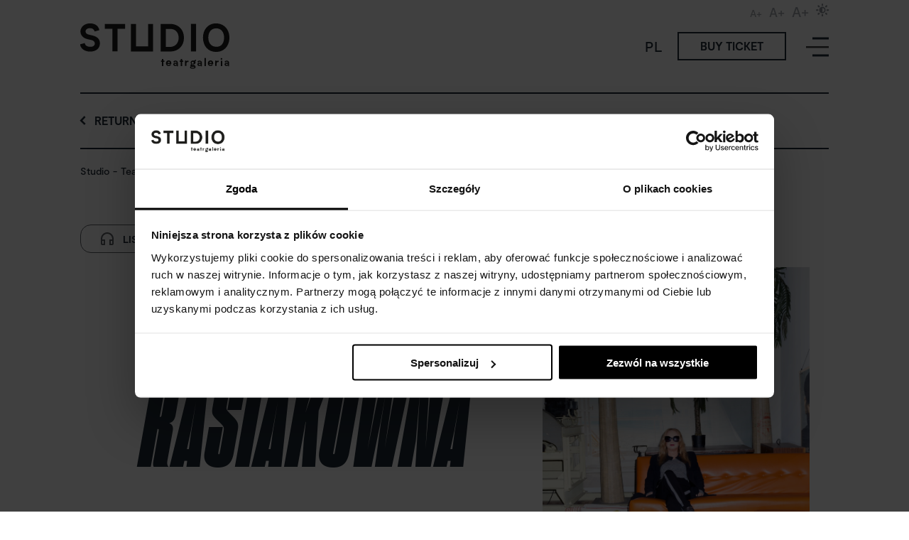

--- FILE ---
content_type: text/html; charset=UTF-8
request_url: https://teatrstudio.pl/en/teatr/aktorzy/halina-rasiakowna/
body_size: 44756
content:
<!DOCTYPE html>
<html lang="en-US">
<head>
    <meta http-equiv="X-UA-Compatible" content="IE=Edge">
    <meta name="viewport" content="width=device-width,initial-scale=1">
    <meta charset="UTF-8">
    <link rel="stylesheet" href="https://teatrstudio.pl/wp-content/themes/teatrstudio/style.css?v=1.0.1">
    <meta name="description" content="Usytuowany w budynku PKiN Teatr z 3 scenami, 2 poziomy Galerii, kawiarnia i miejsce kulturalnych spotkań barStudio. Poza działalnością sceniczną ma rozwinięty program edukacji kulturalnej dla dzieci i młodzieży. Sprawdź repertuar, najnowsze wiadomości, zespół aktorski, kup bilety online." />
    <meta name='robots' content='index, follow, max-image-preview:large, max-snippet:-1, max-video-preview:-1' />

	<!-- This site is optimized with the Yoast SEO plugin v26.7 - https://yoast.com/wordpress/plugins/seo/ -->
	<title>Halina Rasiakówna &#8211; Teatr Studio</title>
	<link rel="canonical" href="https://teatrstudio.pl/en/teatr/aktorzy/halina-rasiakowna/" />
	<meta property="og:locale" content="en_US" />
	<meta property="og:type" content="article" />
	<meta property="og:title" content="Halina Rasiakówna - Teatr Studio" />
	<meta property="og:url" content="https://teatrstudio.pl/en/teatr/aktorzy/halina-rasiakowna/" />
	<meta property="og:site_name" content="Teatr Studio" />
	<meta property="article:modified_time" content="2025-02-26T08:14:21+00:00" />
	<meta name="twitter:card" content="summary_large_image" />
	<script type="application/ld+json" class="yoast-schema-graph">{"@context":"https://schema.org","@graph":[{"@type":"WebPage","@id":"https://teatrstudio.pl/en/teatr/aktorzy/halina-rasiakowna/","url":"https://teatrstudio.pl/en/teatr/aktorzy/halina-rasiakowna/","name":"Halina Rasiakówna - Teatr Studio","isPartOf":{"@id":"https://teatrstudio.pl/en/#website"},"datePublished":"2021-02-25T15:25:52+00:00","dateModified":"2025-02-26T08:14:21+00:00","breadcrumb":{"@id":"https://teatrstudio.pl/en/teatr/aktorzy/halina-rasiakowna/#breadcrumb"},"inLanguage":"en-US","potentialAction":[{"@type":"ReadAction","target":["https://teatrstudio.pl/en/teatr/aktorzy/halina-rasiakowna/"]}]},{"@type":"BreadcrumbList","@id":"https://teatrstudio.pl/en/teatr/aktorzy/halina-rasiakowna/#breadcrumb","itemListElement":[{"@type":"ListItem","position":1,"name":"Strona główna","item":"https://teatrstudio.pl/en/"},{"@type":"ListItem","position":2,"name":"Zespół Aktorski","item":"https://teatrstudio.pl/en/teatr/aktorzy/"},{"@type":"ListItem","position":3,"name":"Halina Rasiakówna"}]},{"@type":"WebSite","@id":"https://teatrstudio.pl/en/#website","url":"https://teatrstudio.pl/en/","name":"Teatr Studio","description":"Teatr Studio","potentialAction":[{"@type":"SearchAction","target":{"@type":"EntryPoint","urlTemplate":"https://teatrstudio.pl/en/?s={search_term_string}"},"query-input":{"@type":"PropertyValueSpecification","valueRequired":true,"valueName":"search_term_string"}}],"inLanguage":"en-US"}]}</script>
	<!-- / Yoast SEO plugin. -->


<link rel="alternate" title="oEmbed (JSON)" type="application/json+oembed" href="https://teatrstudio.pl/en/wp-json/oembed/1.0/embed?url=https%3A%2F%2Fteatrstudio.pl%2Fen%2Fteatr%2Faktorzy%2Fhalina-rasiakowna%2F" />
<link rel="alternate" title="oEmbed (XML)" type="text/xml+oembed" href="https://teatrstudio.pl/en/wp-json/oembed/1.0/embed?url=https%3A%2F%2Fteatrstudio.pl%2Fen%2Fteatr%2Faktorzy%2Fhalina-rasiakowna%2F&#038;format=xml" />
<style id='wp-img-auto-sizes-contain-inline-css' type='text/css'>
img:is([sizes=auto i],[sizes^="auto," i]){contain-intrinsic-size:3000px 1500px}
/*# sourceURL=wp-img-auto-sizes-contain-inline-css */
</style>
<style id='wp-emoji-styles-inline-css' type='text/css'>

	img.wp-smiley, img.emoji {
		display: inline !important;
		border: none !important;
		box-shadow: none !important;
		height: 1em !important;
		width: 1em !important;
		margin: 0 0.07em !important;
		vertical-align: -0.1em !important;
		background: none !important;
		padding: 0 !important;
	}
/*# sourceURL=wp-emoji-styles-inline-css */
</style>
<link rel='stylesheet' id='wp-block-library-css' href='https://teatrstudio.pl/wp-includes/css/dist/block-library/style.min.css?ver=6.9' type='text/css' media='all' />
<style id='global-styles-inline-css' type='text/css'>
:root{--wp--preset--aspect-ratio--square: 1;--wp--preset--aspect-ratio--4-3: 4/3;--wp--preset--aspect-ratio--3-4: 3/4;--wp--preset--aspect-ratio--3-2: 3/2;--wp--preset--aspect-ratio--2-3: 2/3;--wp--preset--aspect-ratio--16-9: 16/9;--wp--preset--aspect-ratio--9-16: 9/16;--wp--preset--color--black: #000000;--wp--preset--color--cyan-bluish-gray: #abb8c3;--wp--preset--color--white: #ffffff;--wp--preset--color--pale-pink: #f78da7;--wp--preset--color--vivid-red: #cf2e2e;--wp--preset--color--luminous-vivid-orange: #ff6900;--wp--preset--color--luminous-vivid-amber: #fcb900;--wp--preset--color--light-green-cyan: #7bdcb5;--wp--preset--color--vivid-green-cyan: #00d084;--wp--preset--color--pale-cyan-blue: #8ed1fc;--wp--preset--color--vivid-cyan-blue: #0693e3;--wp--preset--color--vivid-purple: #9b51e0;--wp--preset--gradient--vivid-cyan-blue-to-vivid-purple: linear-gradient(135deg,rgb(6,147,227) 0%,rgb(155,81,224) 100%);--wp--preset--gradient--light-green-cyan-to-vivid-green-cyan: linear-gradient(135deg,rgb(122,220,180) 0%,rgb(0,208,130) 100%);--wp--preset--gradient--luminous-vivid-amber-to-luminous-vivid-orange: linear-gradient(135deg,rgb(252,185,0) 0%,rgb(255,105,0) 100%);--wp--preset--gradient--luminous-vivid-orange-to-vivid-red: linear-gradient(135deg,rgb(255,105,0) 0%,rgb(207,46,46) 100%);--wp--preset--gradient--very-light-gray-to-cyan-bluish-gray: linear-gradient(135deg,rgb(238,238,238) 0%,rgb(169,184,195) 100%);--wp--preset--gradient--cool-to-warm-spectrum: linear-gradient(135deg,rgb(74,234,220) 0%,rgb(151,120,209) 20%,rgb(207,42,186) 40%,rgb(238,44,130) 60%,rgb(251,105,98) 80%,rgb(254,248,76) 100%);--wp--preset--gradient--blush-light-purple: linear-gradient(135deg,rgb(255,206,236) 0%,rgb(152,150,240) 100%);--wp--preset--gradient--blush-bordeaux: linear-gradient(135deg,rgb(254,205,165) 0%,rgb(254,45,45) 50%,rgb(107,0,62) 100%);--wp--preset--gradient--luminous-dusk: linear-gradient(135deg,rgb(255,203,112) 0%,rgb(199,81,192) 50%,rgb(65,88,208) 100%);--wp--preset--gradient--pale-ocean: linear-gradient(135deg,rgb(255,245,203) 0%,rgb(182,227,212) 50%,rgb(51,167,181) 100%);--wp--preset--gradient--electric-grass: linear-gradient(135deg,rgb(202,248,128) 0%,rgb(113,206,126) 100%);--wp--preset--gradient--midnight: linear-gradient(135deg,rgb(2,3,129) 0%,rgb(40,116,252) 100%);--wp--preset--font-size--small: 13px;--wp--preset--font-size--medium: 20px;--wp--preset--font-size--large: 36px;--wp--preset--font-size--x-large: 42px;--wp--preset--spacing--20: 0.44rem;--wp--preset--spacing--30: 0.67rem;--wp--preset--spacing--40: 1rem;--wp--preset--spacing--50: 1.5rem;--wp--preset--spacing--60: 2.25rem;--wp--preset--spacing--70: 3.38rem;--wp--preset--spacing--80: 5.06rem;--wp--preset--shadow--natural: 6px 6px 9px rgba(0, 0, 0, 0.2);--wp--preset--shadow--deep: 12px 12px 50px rgba(0, 0, 0, 0.4);--wp--preset--shadow--sharp: 6px 6px 0px rgba(0, 0, 0, 0.2);--wp--preset--shadow--outlined: 6px 6px 0px -3px rgb(255, 255, 255), 6px 6px rgb(0, 0, 0);--wp--preset--shadow--crisp: 6px 6px 0px rgb(0, 0, 0);}:where(.is-layout-flex){gap: 0.5em;}:where(.is-layout-grid){gap: 0.5em;}body .is-layout-flex{display: flex;}.is-layout-flex{flex-wrap: wrap;align-items: center;}.is-layout-flex > :is(*, div){margin: 0;}body .is-layout-grid{display: grid;}.is-layout-grid > :is(*, div){margin: 0;}:where(.wp-block-columns.is-layout-flex){gap: 2em;}:where(.wp-block-columns.is-layout-grid){gap: 2em;}:where(.wp-block-post-template.is-layout-flex){gap: 1.25em;}:where(.wp-block-post-template.is-layout-grid){gap: 1.25em;}.has-black-color{color: var(--wp--preset--color--black) !important;}.has-cyan-bluish-gray-color{color: var(--wp--preset--color--cyan-bluish-gray) !important;}.has-white-color{color: var(--wp--preset--color--white) !important;}.has-pale-pink-color{color: var(--wp--preset--color--pale-pink) !important;}.has-vivid-red-color{color: var(--wp--preset--color--vivid-red) !important;}.has-luminous-vivid-orange-color{color: var(--wp--preset--color--luminous-vivid-orange) !important;}.has-luminous-vivid-amber-color{color: var(--wp--preset--color--luminous-vivid-amber) !important;}.has-light-green-cyan-color{color: var(--wp--preset--color--light-green-cyan) !important;}.has-vivid-green-cyan-color{color: var(--wp--preset--color--vivid-green-cyan) !important;}.has-pale-cyan-blue-color{color: var(--wp--preset--color--pale-cyan-blue) !important;}.has-vivid-cyan-blue-color{color: var(--wp--preset--color--vivid-cyan-blue) !important;}.has-vivid-purple-color{color: var(--wp--preset--color--vivid-purple) !important;}.has-black-background-color{background-color: var(--wp--preset--color--black) !important;}.has-cyan-bluish-gray-background-color{background-color: var(--wp--preset--color--cyan-bluish-gray) !important;}.has-white-background-color{background-color: var(--wp--preset--color--white) !important;}.has-pale-pink-background-color{background-color: var(--wp--preset--color--pale-pink) !important;}.has-vivid-red-background-color{background-color: var(--wp--preset--color--vivid-red) !important;}.has-luminous-vivid-orange-background-color{background-color: var(--wp--preset--color--luminous-vivid-orange) !important;}.has-luminous-vivid-amber-background-color{background-color: var(--wp--preset--color--luminous-vivid-amber) !important;}.has-light-green-cyan-background-color{background-color: var(--wp--preset--color--light-green-cyan) !important;}.has-vivid-green-cyan-background-color{background-color: var(--wp--preset--color--vivid-green-cyan) !important;}.has-pale-cyan-blue-background-color{background-color: var(--wp--preset--color--pale-cyan-blue) !important;}.has-vivid-cyan-blue-background-color{background-color: var(--wp--preset--color--vivid-cyan-blue) !important;}.has-vivid-purple-background-color{background-color: var(--wp--preset--color--vivid-purple) !important;}.has-black-border-color{border-color: var(--wp--preset--color--black) !important;}.has-cyan-bluish-gray-border-color{border-color: var(--wp--preset--color--cyan-bluish-gray) !important;}.has-white-border-color{border-color: var(--wp--preset--color--white) !important;}.has-pale-pink-border-color{border-color: var(--wp--preset--color--pale-pink) !important;}.has-vivid-red-border-color{border-color: var(--wp--preset--color--vivid-red) !important;}.has-luminous-vivid-orange-border-color{border-color: var(--wp--preset--color--luminous-vivid-orange) !important;}.has-luminous-vivid-amber-border-color{border-color: var(--wp--preset--color--luminous-vivid-amber) !important;}.has-light-green-cyan-border-color{border-color: var(--wp--preset--color--light-green-cyan) !important;}.has-vivid-green-cyan-border-color{border-color: var(--wp--preset--color--vivid-green-cyan) !important;}.has-pale-cyan-blue-border-color{border-color: var(--wp--preset--color--pale-cyan-blue) !important;}.has-vivid-cyan-blue-border-color{border-color: var(--wp--preset--color--vivid-cyan-blue) !important;}.has-vivid-purple-border-color{border-color: var(--wp--preset--color--vivid-purple) !important;}.has-vivid-cyan-blue-to-vivid-purple-gradient-background{background: var(--wp--preset--gradient--vivid-cyan-blue-to-vivid-purple) !important;}.has-light-green-cyan-to-vivid-green-cyan-gradient-background{background: var(--wp--preset--gradient--light-green-cyan-to-vivid-green-cyan) !important;}.has-luminous-vivid-amber-to-luminous-vivid-orange-gradient-background{background: var(--wp--preset--gradient--luminous-vivid-amber-to-luminous-vivid-orange) !important;}.has-luminous-vivid-orange-to-vivid-red-gradient-background{background: var(--wp--preset--gradient--luminous-vivid-orange-to-vivid-red) !important;}.has-very-light-gray-to-cyan-bluish-gray-gradient-background{background: var(--wp--preset--gradient--very-light-gray-to-cyan-bluish-gray) !important;}.has-cool-to-warm-spectrum-gradient-background{background: var(--wp--preset--gradient--cool-to-warm-spectrum) !important;}.has-blush-light-purple-gradient-background{background: var(--wp--preset--gradient--blush-light-purple) !important;}.has-blush-bordeaux-gradient-background{background: var(--wp--preset--gradient--blush-bordeaux) !important;}.has-luminous-dusk-gradient-background{background: var(--wp--preset--gradient--luminous-dusk) !important;}.has-pale-ocean-gradient-background{background: var(--wp--preset--gradient--pale-ocean) !important;}.has-electric-grass-gradient-background{background: var(--wp--preset--gradient--electric-grass) !important;}.has-midnight-gradient-background{background: var(--wp--preset--gradient--midnight) !important;}.has-small-font-size{font-size: var(--wp--preset--font-size--small) !important;}.has-medium-font-size{font-size: var(--wp--preset--font-size--medium) !important;}.has-large-font-size{font-size: var(--wp--preset--font-size--large) !important;}.has-x-large-font-size{font-size: var(--wp--preset--font-size--x-large) !important;}
/*# sourceURL=global-styles-inline-css */
</style>

<style id='classic-theme-styles-inline-css' type='text/css'>
/*! This file is auto-generated */
.wp-block-button__link{color:#fff;background-color:#32373c;border-radius:9999px;box-shadow:none;text-decoration:none;padding:calc(.667em + 2px) calc(1.333em + 2px);font-size:1.125em}.wp-block-file__button{background:#32373c;color:#fff;text-decoration:none}
/*# sourceURL=/wp-includes/css/classic-themes.min.css */
</style>
<link rel='stylesheet' id='wp-components-css' href='https://teatrstudio.pl/wp-includes/css/dist/components/style.min.css?ver=6.9' type='text/css' media='all' />
<link rel='stylesheet' id='wp-preferences-css' href='https://teatrstudio.pl/wp-includes/css/dist/preferences/style.min.css?ver=6.9' type='text/css' media='all' />
<link rel='stylesheet' id='wp-block-editor-css' href='https://teatrstudio.pl/wp-includes/css/dist/block-editor/style.min.css?ver=6.9' type='text/css' media='all' />
<link rel='stylesheet' id='popup-maker-block-library-style-css' href='https://teatrstudio.pl/wp-content/plugins/popup-maker/dist/packages/block-library-style.css?ver=dbea705cfafe089d65f1' type='text/css' media='all' />
<link rel='stylesheet' id='teatrstudio-assets-css' href='https://teatrstudio.pl/wp-content/themes/teatrstudio/build/index.css?ver=f803d369076fc5b2f87d' type='text/css' media='all' />
<link rel='stylesheet' id='teatrstudio-styles-css' href='https://teatrstudio.pl/wp-content/themes/teatrstudio/build/style-index.css?ver=f803d369076fc5b2f87d' type='text/css' media='all' />
<link rel="https://api.w.org/" href="https://teatrstudio.pl/en/wp-json/" /><link rel="alternate" title="JSON" type="application/json" href="https://teatrstudio.pl/en/wp-json/wp/v2/actors/4279" /><link rel="EditURI" type="application/rsd+xml" title="RSD" href="https://teatrstudio.pl/xmlrpc.php?rsd" />
<meta name="generator" content="WordPress 6.9" />
<link rel='shortlink' href='https://teatrstudio.pl/en/?p=4279' />
<meta name="generator" content="WPML ver:4.8.6 stt:1,40;" />
<meta name="cdp-version" content="1.5.0" /><meta name="facebook-domain-verification" content="ffsbwqkz6lo8mx58i3d843j7m35447" />

<!-- Global site tag (gtag.js) - Google Analytics -->
<script async src="https://www.googletagmanager.com/gtag/js?id=UA-151555355-1"></script>
<script>
  window.dataLayer = window.dataLayer || [];
  function gtag(){dataLayer.push(arguments);}
  gtag('js', new Date());

  gtag('config', 'UA-151555355-1');
</script>

<!-- Google Tag Manager -->
<script>(function(w,d,s,l,i){w[l]=w[l]||[];w[l].push({'gtm.start':
new Date().getTime(),event:'gtm.js'});var f=d.getElementsByTagName(s)[0],
j=d.createElement(s),dl=l!='dataLayer'?'&l='+l:'';j.async=true;j.src=
'https://www.googletagmanager.com/gtm.js?id='+i+dl;f.parentNode.insertBefore(j,f);
})(window,document,'script','dataLayer','GTM-54QP28J');</script>
<!-- End Google Tag Manager -->

<script src="https://cdn.userway.org/widget.js" data-account="pUtsbPqN3V"></script>

<!-- GetResponse Analytics -->
<script type="text/javascript">
(function(m, o, n, t, e, r, _){
m['__GetResponseAnalyticsObject'] = e;m[e] = m[e] || function() {(m[e].q = m[e].q || []).push(arguments)};
r = o.createElement(n);_ = o.getElementsByTagName(n)[0];r.async = 1;r.src = t;r.setAttribute('crossorigin', 'use-credentials');_.parentNode .insertBefore(r, _);
})(window, document, 'script', 'https://an.gr-wcon.com/script/e4fd82e2-b6e5-459f-a5d6-7c8c56929151/ga.js', 'GrTracking');
</script>
<!-- End GetResponse Analytics --><link rel="icon" href="https://teatrstudio.pl/wp-content/uploads/2021/04/Favicona-2021.png" sizes="32x32" />
<link rel="icon" href="https://teatrstudio.pl/wp-content/uploads/2021/04/Favicona-2021.png" sizes="192x192" />
<link rel="apple-touch-icon" href="https://teatrstudio.pl/wp-content/uploads/2021/04/Favicona-2021.png" />
<meta name="msapplication-TileImage" content="https://teatrstudio.pl/wp-content/uploads/2021/04/Favicona-2021.png" />

    <script>
        document.documentElement.className = document.documentElement.className.replace("no-js","js");
        document.documentElement.setAttribute('style', 'overflow: hidden');
    </script>
</head>
<body class="wp-singular actors-template-default single single-actors postid-4279 wp-theme-teatrstudio">
<noscript>Your browser does not support JavaScript!</noscript>
<div id="cover" class="u-cover" style="position: absolute; left: 0; top: 0; z-index: 200; width: 100%; height: 100%; background-color: white; background-image: url(https://teatrstudio.pl/wp-content/themes/teatrstudio/src/img/assets/STUDIO_LOGO_czarne.svg); background-size: 210px 50px; background-repeat: no-repeat; background-position: center"></div>


<div class="c-top  js-top" data-offset="0">
    <div class="c-top__mobile-section">
        <div class="o-wrap">
            <div class="c-usability js-usability ">
    <ul class="c-textsize">
        <li>
            <a href="#" title="Standardowy rozmiar tekstu" class="c-textsize__item c-textsize__item--normal js-textsize" data-size="normal">
                <span>Ustaw standardowy rozmiar tekstu</span>A+
            </a>
        </li>

        <li>
            <a href="#" title="Duży rozmiar tekstu" class="c-textsize__item c-textsize__item--medium js-textsize" data-size="medium">
                <span>Ustaw duży rozmiar tekstu</span>A+
            </a>
        </li>

        <li>
            <a href="#" title="Bardzo duży rozmiar tekstu" class="c-textsize__item c-textsize__item--big js-textsize" data-size="big">
                <span>Ustaw bardzo duży rozmiar tekstu</span>A+
            </a>
        </li>
    </ul>

    <a href="#" class="icon-brightness-contrast js-contrast"></a>
</div>
            <div class="c-top__additional-menu">
                <a href="https://teatrstudio.pl/pl/teatr/aktorzy/halina-rasiakowna/">pl</a>            </div>
        </div>
    </div>

    <div class="o-wrap">
        <a href="https://teatrstudio.pl/en/" class="o-logo">
            <img src="https://teatrstudio.pl/wp-content/themes/teatrstudio/src/img/assets/STUDIO_LOGO_czarne.svg" width="210" alt="Studio Teatr" class="o-logo--white">
        </a>

        <div class="c-top__additional-menu">
            <a href="https://teatrstudio.pl/pl/teatr/aktorzy/halina-rasiakowna/" class="hide-on-tablet-portrait">pl</a>
            <a href="/en/repertoire" class="o-btn o-btn--outline"><span>Buy ticket</span></a>
        </div>

        <div class="c-usability js-usability hide-on-tablet-portrait">
    <ul class="c-textsize">
        <li>
            <a href="#" title="Standardowy rozmiar tekstu" class="c-textsize__item c-textsize__item--normal js-textsize" data-size="normal">
                <span>Ustaw standardowy rozmiar tekstu</span>A+
            </a>
        </li>

        <li>
            <a href="#" title="Duży rozmiar tekstu" class="c-textsize__item c-textsize__item--medium js-textsize" data-size="medium">
                <span>Ustaw duży rozmiar tekstu</span>A+
            </a>
        </li>

        <li>
            <a href="#" title="Bardzo duży rozmiar tekstu" class="c-textsize__item c-textsize__item--big js-textsize" data-size="big">
                <span>Ustaw bardzo duży rozmiar tekstu</span>A+
            </a>
        </li>
    </ul>

    <a href="#" class="icon-brightness-contrast js-contrast"></a>
</div>
        <div class="o-hamburger js-hamburger"><i>&nbsp;</i></div>
    </div>
</div>




<div class="c-header c-header--simple">
    <div class="o-wrap">
        <div class="o-navbar">
            <h1>Zespół Aktorski</h1>
            <a href="https://teatrstudio.pl/en/teatr/aktorzy/" class="o-navbar__back js-back">Return</a>
        </div>
    </div>
</div><div class="o-wrap o-wrap--white">
    <nav class="c-breadcrumbs">
        <ul>
            <li>
                <a href="https://teatrstudio.pl/en/">Studio</a>
            </li>

            <li><a href="https://teatrstudio.pl/en/teatr/aktorzy/">Teatr / Zespół / Zespół Aktorski</a> </li>
                            <li>
                    <span>Halina Rasiakówna</span>
                </li>
                    </ul>
    </nav>
</div>
<div class="o-wrap o-wrap--white">
    <button type="button" 
                class="o-btn o-btn--read-content " 
                data-read-content="#main-readable-content"
                data-voice="UK English Female"
                data-listen-label="Listen"
                data-pause-label="Pause"
            >
                <img src="https://teatrstudio.pl/wp-content/themes/teatrstudio/src/img/assets/posluchaj_ikona_studio.svg" />
                <span></span>
            </button>
    <div class="c-character u-marginbottom" id="main-readable-content">

        <article class="o-article">
            <h2>Halina Rasiakówna</h2>

            <div class="main-images"><img width="1714" height="2160" src="https://teatrstudio.pl/wp-content/uploads/2021/02/RM_TS_B_009_RASIAKOWNA.jpg" class="attachment-small size-small" alt="" decoding="async" fetchpriority="high" srcset="https://teatrstudio.pl/wp-content/uploads/2021/02/RM_TS_B_009_RASIAKOWNA.jpg 1714w, https://teatrstudio.pl/wp-content/uploads/2021/02/RM_TS_B_009_RASIAKOWNA-913x1150.jpg 913w, https://teatrstudio.pl/wp-content/uploads/2021/02/RM_TS_B_009_RASIAKOWNA-746x940.jpg 746w, https://teatrstudio.pl/wp-content/uploads/2021/02/RM_TS_B_009_RASIAKOWNA-468x590.jpg 468w, https://teatrstudio.pl/wp-content/uploads/2021/02/RM_TS_B_009_RASIAKOWNA-768x968.jpg 768w, https://teatrstudio.pl/wp-content/uploads/2021/02/RM_TS_B_009_RASIAKOWNA-1219x1536.jpg 1219w, https://teatrstudio.pl/wp-content/uploads/2021/02/RM_TS_B_009_RASIAKOWNA-1625x2048.jpg 1625w, https://teatrstudio.pl/wp-content/uploads/2021/02/RM_TS_B_009_RASIAKOWNA-302x380.jpg 302w" sizes="(max-width: 1714px) 100vw, 1714px" /><img width="120" height="150" src="https://teatrstudio.pl/wp-content/uploads/2021/02/OK-DO-_Halina-II-.jpg" class="attachment-small size-small" alt="" decoding="async" /></div>
            <p>Aktorka teatralna i filmowa. Absolwentka PWSFTViT w Łodzi. Jej dorobek artystyczny to kilkadziesiąt ról teatralnych, telewizyjnych i filmowych. Aktorka o niezwykłej zdolności do absolutnej kreacyjności scenicznej. Jedna z najbardziej znanych współpracowniczek Krystiana Lupy – zagrała w dziewięciu jego spektaklach. Zdobywczyni dwócj Boskich Komediantów, nagrody przyznawanej przez międzynarodowe jury na festiwalu Boska Komedia w Krakowie: za rolę Pani Hubert w <em>Poczekalni.0</em> Krystiana Lupy (2012) oraz Elfriede I w <em>Podróży zimowej </em>w Pawła Miśkiewicza i Oriany Fallaci w <em>Apokalipsie</em> Michała Borczucha (2015) .Za rolę w sztuce <em>Prezydentki </em>reż. Krystiana Lupy z Teatru Polskiego we Wrocławiu zdobyła w 2000 nagrodę na 40. Kaliskich Spotkaniach Teatralnych.</p>
<p>Otrzymała Nagrodę im. Aleksandra Zelwerowicza (najwyższe polskie odznaczenie za dokonania aktorskie) za najlepszą kreację sezonu 2014/2015, za rolę Mai Auersberger w <em>Wycince</em> Krystiana Lupy. Jej ostatnie role filmowe to: <em>Niewidzialne </em>Pawła Sali, <em>Dzikie róże</em> Anny Jadowskiej, <em>Fuga</em> Agnieszki Smoczyńskiej, oraz nagradzany na festiwalach film <em>Wszystko dla mojej matki</em> Małgorzaty Imielskiej. Odznaczona Srebrnym Krzyżem Zasługi (1996), Złotym Krzyżem Zasługi (2004), Brązowym Medalem „Zasłużona Kulturze Gloria Artis” (2006) oraz Srebrnym Medalem „Zasłużona Kulturze Gloria Artis” (2011).</p>
<p>Od września 2017 roku w zespole artystycznym STUDIO. Współpracuje też z TR Warszawa (<em>Moja walka</em>), Teatrem Powszechnym (<em>Capri</em>) oraz Nowym Teatrem (<em>Apokalipsa</em>, <em>Proces</em>).</p>
<p>W STUDIO można ją zobaczyć w spektaklach <em>Plath </em>Katarzyny Kalwat,<em> Berlin Alexanderplatz </em>Natalii Korczakowskiej, <em>Serotoninie</em> Pawła Miśkiewicza oraz w <em>Przemianach</em> Michała Borczucha.</p>
<hr />
<p>fot. Rafał Milach → więcej <a href="https://teatrstudio.pl/pl/milach-x-studio/"><span style="text-decoration: underline;">tutaj</span></a></p>
        </article>

                    <aside class="c-roll">
                <div class="c-roll__photos">
                    <img width="1714" height="2160" src="https://teatrstudio.pl/wp-content/uploads/2021/02/RM_TS_B_009_RASIAKOWNA.jpg" class="attachment-small size-small" alt="" decoding="async" srcset="https://teatrstudio.pl/wp-content/uploads/2021/02/RM_TS_B_009_RASIAKOWNA.jpg 1714w, https://teatrstudio.pl/wp-content/uploads/2021/02/RM_TS_B_009_RASIAKOWNA-913x1150.jpg 913w, https://teatrstudio.pl/wp-content/uploads/2021/02/RM_TS_B_009_RASIAKOWNA-746x940.jpg 746w, https://teatrstudio.pl/wp-content/uploads/2021/02/RM_TS_B_009_RASIAKOWNA-468x590.jpg 468w, https://teatrstudio.pl/wp-content/uploads/2021/02/RM_TS_B_009_RASIAKOWNA-768x968.jpg 768w, https://teatrstudio.pl/wp-content/uploads/2021/02/RM_TS_B_009_RASIAKOWNA-1219x1536.jpg 1219w, https://teatrstudio.pl/wp-content/uploads/2021/02/RM_TS_B_009_RASIAKOWNA-1625x2048.jpg 1625w, https://teatrstudio.pl/wp-content/uploads/2021/02/RM_TS_B_009_RASIAKOWNA-302x380.jpg 302w" sizes="(max-width: 1714px) 100vw, 1714px" /><img width="120" height="150" src="https://teatrstudio.pl/wp-content/uploads/2021/02/OK-DO-_Halina-II-.jpg" class="attachment-small size-small" alt="" decoding="async" />                </div>
            </aside>
            </div>
</div>

    <div class="c-teasers">
        <div class="o-wrap o-wrap--white">
            <div class="o-header u-topborder">
                <h2>Plays</h2>
            </div>

                <div class="o-cols o-cols--3  js-stage">
                    <div class="o-cols__item js-stage__item">
                <a href="https://teatrstudio.pl/en/teatr/wydarzenia/alphago_lee-the-theory-of-sacrifice/" class="c-teasers__item">
                    <div class="o-photo">
                        <img width="620" height="590" src="https://teatrstudio.pl/wp-content/uploads/2025/03/Alpha_ikona2.png" class="attachment-thumbnail size-thumbnail" alt="" decoding="async" />                    </div>

                    <article class="c-article">
                                                    <h2>PLAY</h2>
                        
                        <h3>AlphaGo_Lee. Theory of Sacrifice</h3>

                                                    <p>The international performative project titled AlphaGo_Lee: Theory of Sacrifice explores the influence of artificial intelligence and machine learning on the image of human civilization.</p>
                                            </article>
                </a>
            </div>
            </div>
        </div>
    </div>

    <div class="c-repertoire">
        <div class="c-repertoire__list">
            <div class="o-wrap">
                <div class="o-header u-topborder">
                    <h2>In the repertoire</h2>
                </div>
                
<div class="c-repertoire--simple__items">
    <ul>
                    <li class="js-filterItem  ">
                <div class="date full-date">
                    <p>Sunday</p>
                    <p>08</p>
                    <p>February 2026</p>
                </div>

                <div class="content">
                                            <div class="details " >
                            <p class="time">
                                G. 19:00  / PLAY                            </p>
                            <a href="https://teatrstudio.pl/en/teatr/wydarzenia/alphago_lee-the-theory-of-sacrifice/" class="title" target="_self">AlphaGo_Lee. Theory of Sacrifice</a>
                            <p class="desc"><p class="desc" >The international performative project titled AlphaGo_Lee: Theory of Sacrifice explores the influence of artificial intelligence and machine learning on the image of human civilization.</p>
</p>

                            <p class="more"><span class="o-btn o-btn--outline">ENGLISH SURTITLES</span> <a href="https://bilety.teatrstudio.pl/numerowane.html?ter_id=3691&ter_idt=99f3371296110e82ea2ea69f2b467550" class="o-btn o-btn--buy" target="_blank">Buy ticket</a></p>                        </div>
                                    </div>
            </li>
                    <li class="js-filterItem  ">
                <div class="date full-date">
                    <p>Tuesday</p>
                    <p>10</p>
                    <p>February 2026</p>
                </div>

                <div class="content">
                                            <div class="details " >
                            <p class="time">
                                G. 19:00  / PLAY                            </p>
                            <a href="https://teatrstudio.pl/en/teatr/wydarzenia/alphago_lee-the-theory-of-sacrifice/" class="title" target="_self">AlphaGo_Lee. Theory of Sacrifice</a>
                            <p class="desc"><p class="desc" >The international performative project titled AlphaGo_Lee: Theory of Sacrifice explores the influence of artificial intelligence and machine learning on the image of human civilization.</p>
</p>

                            <p class="more"><span class="o-btn o-btn--outline">ENGLISH SURTITLES</span> <a href="https://bilety.teatrstudio.pl/numerowane.html?ter_id=3692&ter_idt=017883fbffd2acb178ecf88869158644" class="o-btn o-btn--buy" target="_blank">Buy ticket</a></p>                        </div>
                                    </div>
            </li>
                    <li class="js-filterItem  ">
                <div class="date full-date">
                    <p>Wednesday</p>
                    <p>11</p>
                    <p>February 2026</p>
                </div>

                <div class="content">
                                            <div class="details " >
                            <p class="time">
                                G. 19:00  / PLAY                            </p>
                            <a href="https://teatrstudio.pl/en/teatr/wydarzenia/alphago_lee-the-theory-of-sacrifice/" class="title" target="_self">AlphaGo_Lee. Theory of Sacrifice</a>
                            <p class="desc"><p class="desc" >The international performative project titled AlphaGo_Lee: Theory of Sacrifice explores the influence of artificial intelligence and machine learning on the image of human civilization.</p>
</p>

                            <p class="more"><span class="o-btn o-btn--outline">ENGLISH SURTITLES</span> <a href="https://bilety.teatrstudio.pl/numerowane.html?ter_id=3693&ter_idt=8fbe189a090b1d89d53d96cf08361721" class="o-btn o-btn--buy" target="_blank">Buy ticket</a></p>                        </div>
                                    </div>
            </li>
                    <li class="js-filterItem  ">
                <div class="date full-date">
                    <p>Thursday</p>
                    <p>12</p>
                    <p>February 2026</p>
                </div>

                <div class="content">
                                            <div class="details " >
                            <p class="time">
                                G. 19:00  / PLAY                            </p>
                            <a href="https://teatrstudio.pl/en/teatr/wydarzenia/alphago_lee-the-theory-of-sacrifice/" class="title" target="_self">AlphaGo_Lee. Theory of Sacrifice</a>
                            <p class="desc"><p class="desc" >The international performative project titled AlphaGo_Lee: Theory of Sacrifice explores the influence of artificial intelligence and machine learning on the image of human civilization.</p>
</p>

                            <p class="more"><span class="o-btn o-btn--outline">ENGLISH SURTITLES</span> <a href="https://bilety.teatrstudio.pl/numerowane.html?ter_id=3694&ter_idt=337803b2069de153c2147ae485956958" class="o-btn o-btn--buy" target="_blank">Buy ticket</a></p>                        </div>
                                    </div>
            </li>
            </ul>
    </div>
            </div>
        </div>
    </div>


<div class="c-footer">
    <div class="o-wrap">

        <div class="o-logo">
            <a href="https://teatrstudio.pl/en/"><img src="https://teatrstudio.pl/wp-content/themes/teatrstudio/src/img/assets/STUDIO_LOGO_BIALE.svg" width="220" alt="Teatr Studio"></a>

            <a href="https://kultura.um.warszawa.pl/teatry" target="_blank">
                <img src="https://teatrstudio.pl/wp-content/themes/teatrstudio/src/img/assets/logo_ik_biale.svg" width="220" alt="Urząd m.st. Warszawy">
            </a>
        </div>

        <nav class="menu-stopka-angielski-container"><ul id="menu-stopka-angielski" class="o-cols"><li id="menu-item-3890" class="menu-item menu-item-type-post_type menu-item-object-page menu-item-3890"><a href="https://teatrstudio.pl/en/mission/">The Mission</a></li>
<li id="menu-item-3894" class="menu-item menu-item-type-custom menu-item-object-custom menu-item-3894"><a href="https://teatrstudio.pl/en/teatr/spektakle/">Plays</a></li>
<li id="menu-item-4706" class="menu-item menu-item-type-post_type menu-item-object-page menu-item-4706"><a href="https://teatrstudio.pl/en/repertoire/">Repertoire</a></li>
<li id="menu-item-3895" class="menu-item menu-item-type-custom menu-item-object-custom menu-item-3895"><a href="https://www.vod.teatrstudio.pl/">VOD Studio</a></li>
<li id="menu-item-4227" class="menu-item menu-item-type-post_type menu-item-object-page menu-item-4227"><a href="https://teatrstudio.pl/en/history/">History</a></li>
<li id="menu-item-4368" class="menu-item menu-item-type-post_type menu-item-object-page menu-item-4368"><a href="https://teatrstudio.pl/en/contact/">Contact</a></li>
</ul></nav>    </div>
</div>

<div class="c-nav js-nav">
    <div class="c-nav__panel">

        <div class="c-nav__top">
            <div class="o-hamburger js-hamburger"><i>&nbsp;</i></div>

            <div class="c-search">
    <form method="get" action="https://teatrstudio.pl/en/">
        <input type="hidden" name="post_type[]" value="gallery_exhibitions" /><input type="hidden" name="post_type[]" value="gallery_events" /><input type="hidden" name="post_type[]" value="gallery_collections" /><input type="hidden" name="post_type[]" value="news" /><input type="hidden" name="post_type[]" value="actors" /><input type="hidden" name="post_type[]" value="theater_spectacles" /><input type="hidden" name="post_type[]" value="team" /><input type="hidden" name="post_type[]" value="education_posts" /><input type="hidden" name="post_type[]" value="guest_performances" /><input type="hidden" name="post_type[]" value="the_met_live_in_hd" /><input type="hidden" name="post_type[]" value="gallery_artists" />
        <input type="text" name="s" placeholder=" " value="" autocomplete="off">
        <button type="submit" class="icon-search search-button"></button>
    </form>
</div>        </div>

        <div class="c-nav__social">
            <p>Social</p>

            <ul>
                <li>
                    <a href="https://www.facebook.com/studio.teatr" target="_blank">
                        <i class="icon-facebook">&nbsp;</i>
                        <span>Facebook</span>
                    </a>
                </li>

                <li>
                    <a href="https://www.instagram.com/studio_teatrgaleria/" target="_blank">
                        <i class="icon-instagram">&nbsp;</i>
                        <span>Instagram</span>
                    </a>
                </li>

                <li>
                    <a href="https://www.youtube.com/channel/UCx89fuGHXV6TY1T9cCXKqLQ" target="_blank">
                        <i class="icon-youtube">&nbsp;</i>
                        <span>YouTube</span>
                    </a>
                </li>

                <li>
                                    </li>
            </ul>
        </div>

        <nav class="c-nav__menu"><ul id="menu-menu-glowne-angielski" class="menu"><li id="menu-item-35467" class="menu-item menu-item-type-custom menu-item-object-custom menu-item-35467"><a href="https://teatrstudio.pl/en/teatr/kategorie-wydarzen/play/">Plays</a></li>
<li id="menu-item-4705" class="menu-item menu-item-type-post_type menu-item-object-page menu-item-4705"><a href="https://teatrstudio.pl/en/repertoire/">Repertoire</a></li>
<li id="menu-item-3880" class="menu-item menu-item-type-custom menu-item-object-custom menu-item-3880"><a href="https://teatrstudio.pl/en/contact/">Contact</a></li>
<li id="menu-item-4205" class="menu-item menu-item-type-custom menu-item-object-custom menu-item-4205"><a href="https://teatrstudio.pl/en/history/">History</a></li>
<li id="menu-item-4206" class="menu-item menu-item-type-custom menu-item-object-custom menu-item-4206"><a href="https://teatrstudio.pl/en/mission/">Mission</a></li>
<li id="menu-item-3884" class="menu-item menu-item-type-custom menu-item-object-custom menu-item-3884"><a target="_blank" href="https://openstudios.pl/">Open Studios</a></li>
<li class="menu-item menu-item-type-post_type menu-item-object-page menu-item-4368"><a href="https://teatrstudio.pl/en/contact/">Contact</a></li>
<li id="menu-item-3872" class="menu-item menu-item-type-custom menu-item-object-custom menu-item-3872"><a href="https://www.vod.teatrstudio.pl/">VOD Studio</a></li>
<li id="menu-item-14793" class="menu-item menu-item-type-post_type menu-item-object-page menu-item-14793"><a href="https://teatrstudio.pl/en/galeria/">Galeria Studio</a></li>
</ul></nav>
        <div class="c-nav__logos">
            <a href="https://teatrstudio.pl/en/">
                <img src="https://teatrstudio.pl/wp-content/themes/teatrstudio/src/img/assets/STUDIO_LOGO_BIALE.svg" width="120" alt="Teatr Studio">
            </a>

            <a href="https://kultura.um.warszawa.pl/teatry" target="_blank">
                <img src="https://teatrstudio.pl/wp-content/themes/teatrstudio/src/img/assets/logo_ik_biale.svg" width="120" alt="Urząd m.st. Warszawy">
            </a>
        </div>

        <div class="c-nav__hours">
                    </div>
    </div>
</div>

<div class="o-overlay js-overlay"></div>
<script src="https://code.responsivevoice.org/responsivevoice.js?key=bQJHVkdZ"></script>
<script type="speculationrules">
{"prefetch":[{"source":"document","where":{"and":[{"href_matches":"/en/*"},{"not":{"href_matches":["/wp-*.php","/wp-admin/*","/wp-content/uploads/*","/wp-content/*","/wp-content/plugins/*","/wp-content/themes/teatrstudio/*","/en/*\\?(.+)"]}},{"not":{"selector_matches":"a[rel~=\"nofollow\"]"}},{"not":{"selector_matches":".no-prefetch, .no-prefetch a"}}]},"eagerness":"conservative"}]}
</script>
<!--<div id="fm-pu-container" style="position: fixed; width: 100%; height: 100%; left: 0; top: 0; z-index: 999999; display: none; align-items: center;"><script>var container = document.getElementById('fm-pu-container');function hide(){container.style.display = 'none'; document.removeEventListener('mouseout', showPopup);} function showPopup(e){if(e.clientY <= 0){container.style.display = 'flex';}} var fmFCF6684gem2k5=function(e){if(e.data.type == 'resize'){ var iframe=document.getElementById('fm-fc-f-6684gem2k5');iframe.style.minHeight=e.data.size+'px';if(window.innerHeight<iframe.offsetHeight){container.style.cssText+='overflow:auto;align-items:flex-start;-webkit-overflow-scrolling:touch';}}else if(e.data.type == 'hide'){hide();}else if(e.data.type == 'timeout'){setTimeout(function(){container.style.display='flex';}, e.data.time * 1000 );}else if(e.data.type == 'onexit'){document.addEventListener('mouseout',showPopup)}else if(e.data.type=='setBackground'){container.style.background=e.data.background;}};window.addEventListener?addEventListener('message',fmFCF6684gem2k5,!1):attachEvent('onmessage',fmFCF6684gem2k5);container.addEventListener("click", hide);</script><iframe data-height="396" id="fm-fc-f-6684gem2k5" src="https://forms.freshmail.io/f/v90pemtfwi/6684gem2k5/index.html" frameborder="0" marginheight="0" marginwidth="0" width="100%" style="min-height: 426px"></iframe></div>--><script type="text/javascript" src="https://teatrstudio.pl/wp-content/themes/teatrstudio/build/index.js?ver=f803d369076fc5b2f87d" id="teatrstudio-scripts-js"></script>
<script id="wp-emoji-settings" type="application/json">
{"baseUrl":"https://s.w.org/images/core/emoji/17.0.2/72x72/","ext":".png","svgUrl":"https://s.w.org/images/core/emoji/17.0.2/svg/","svgExt":".svg","source":{"concatemoji":"https://teatrstudio.pl/wp-includes/js/wp-emoji-release.min.js?ver=6.9"}}
</script>
<script type="module">
/* <![CDATA[ */
/*! This file is auto-generated */
const a=JSON.parse(document.getElementById("wp-emoji-settings").textContent),o=(window._wpemojiSettings=a,"wpEmojiSettingsSupports"),s=["flag","emoji"];function i(e){try{var t={supportTests:e,timestamp:(new Date).valueOf()};sessionStorage.setItem(o,JSON.stringify(t))}catch(e){}}function c(e,t,n){e.clearRect(0,0,e.canvas.width,e.canvas.height),e.fillText(t,0,0);t=new Uint32Array(e.getImageData(0,0,e.canvas.width,e.canvas.height).data);e.clearRect(0,0,e.canvas.width,e.canvas.height),e.fillText(n,0,0);const a=new Uint32Array(e.getImageData(0,0,e.canvas.width,e.canvas.height).data);return t.every((e,t)=>e===a[t])}function p(e,t){e.clearRect(0,0,e.canvas.width,e.canvas.height),e.fillText(t,0,0);var n=e.getImageData(16,16,1,1);for(let e=0;e<n.data.length;e++)if(0!==n.data[e])return!1;return!0}function u(e,t,n,a){switch(t){case"flag":return n(e,"\ud83c\udff3\ufe0f\u200d\u26a7\ufe0f","\ud83c\udff3\ufe0f\u200b\u26a7\ufe0f")?!1:!n(e,"\ud83c\udde8\ud83c\uddf6","\ud83c\udde8\u200b\ud83c\uddf6")&&!n(e,"\ud83c\udff4\udb40\udc67\udb40\udc62\udb40\udc65\udb40\udc6e\udb40\udc67\udb40\udc7f","\ud83c\udff4\u200b\udb40\udc67\u200b\udb40\udc62\u200b\udb40\udc65\u200b\udb40\udc6e\u200b\udb40\udc67\u200b\udb40\udc7f");case"emoji":return!a(e,"\ud83e\u1fac8")}return!1}function f(e,t,n,a){let r;const o=(r="undefined"!=typeof WorkerGlobalScope&&self instanceof WorkerGlobalScope?new OffscreenCanvas(300,150):document.createElement("canvas")).getContext("2d",{willReadFrequently:!0}),s=(o.textBaseline="top",o.font="600 32px Arial",{});return e.forEach(e=>{s[e]=t(o,e,n,a)}),s}function r(e){var t=document.createElement("script");t.src=e,t.defer=!0,document.head.appendChild(t)}a.supports={everything:!0,everythingExceptFlag:!0},new Promise(t=>{let n=function(){try{var e=JSON.parse(sessionStorage.getItem(o));if("object"==typeof e&&"number"==typeof e.timestamp&&(new Date).valueOf()<e.timestamp+604800&&"object"==typeof e.supportTests)return e.supportTests}catch(e){}return null}();if(!n){if("undefined"!=typeof Worker&&"undefined"!=typeof OffscreenCanvas&&"undefined"!=typeof URL&&URL.createObjectURL&&"undefined"!=typeof Blob)try{var e="postMessage("+f.toString()+"("+[JSON.stringify(s),u.toString(),c.toString(),p.toString()].join(",")+"));",a=new Blob([e],{type:"text/javascript"});const r=new Worker(URL.createObjectURL(a),{name:"wpTestEmojiSupports"});return void(r.onmessage=e=>{i(n=e.data),r.terminate(),t(n)})}catch(e){}i(n=f(s,u,c,p))}t(n)}).then(e=>{for(const n in e)a.supports[n]=e[n],a.supports.everything=a.supports.everything&&a.supports[n],"flag"!==n&&(a.supports.everythingExceptFlag=a.supports.everythingExceptFlag&&a.supports[n]);var t;a.supports.everythingExceptFlag=a.supports.everythingExceptFlag&&!a.supports.flag,a.supports.everything||((t=a.source||{}).concatemoji?r(t.concatemoji):t.wpemoji&&t.twemoji&&(r(t.twemoji),r(t.wpemoji)))});
//# sourceURL=https://teatrstudio.pl/wp-includes/js/wp-emoji-loader.min.js
/* ]]> */
</script>

</body>
</html>



--- FILE ---
content_type: text/css
request_url: https://teatrstudio.pl/wp-content/themes/teatrstudio/build/style-index.css?ver=f803d369076fc5b2f87d
body_size: 98480
content:
.clear{clear:both}.clear:after{clear:both;display:block;content:""}.swiper-pagination-fraction .swiper-pagination-bullet,.swiper-pagination-custom .swiper-pagination-bullet,.swiper-container-horizontal>.swiper-pagination-bullets .swiper-pagination-bullet{flex:1;height:80px;border-radius:0;background-color:rgba(0,0,0,0);opacity:.4}.swiper-pagination-fraction .swiper-pagination-bullet:before,.swiper-pagination-custom .swiper-pagination-bullet:before,.swiper-container-horizontal>.swiper-pagination-bullets .swiper-pagination-bullet:before{content:"";left:0;right:0;height:5px;background-color:#fff}.swiper-pagination-fraction .swiper-pagination-bullet:first-of-type,.swiper-pagination-custom .swiper-pagination-bullet:first-of-type,.swiper-container-horizontal>.swiper-pagination-bullets .swiper-pagination-bullet:first-of-type{margin-left:0}.swiper-pagination-fraction .swiper-pagination-bullet:last-of-type,.swiper-pagination-custom .swiper-pagination-bullet:last-of-type,.swiper-container-horizontal>.swiper-pagination-bullets .swiper-pagination-bullet:last-of-type{margin-right:0}.swiper-pagination-fraction .swiper-pagination-bullet.swiper-pagination-bullet-active,.swiper-pagination-custom .swiper-pagination-bullet.swiper-pagination-bullet-active,.swiper-container-horizontal>.swiper-pagination-bullets .swiper-pagination-bullet.swiper-pagination-bullet-active{opacity:1}html,body,div,span,applet,object,iframe,h1,h2,h3,h4,h5,h6,p,blockquote,pre,a,abbr,acronym,address,big,cite,code,del,dfn,em,img,ins,kbd,q,s,samp,small,strike,strong,sub,sup,tt,var,b,u,i,center,dl,dt,dd,ol,ul,li,fieldset,form,label,legend,table,caption,tbody,tfoot,thead,tr,th,td,article,aside,canvas,details,embed,figure,figcaption,footer,header,hgroup,menu,nav,output,ruby,section,summary,time,mark,audio,video{margin:0;padding:0;border:0;font-size:100%;font:inherit;vertical-align:baseline}article,aside,details,figcaption,figure,footer,header,hgroup,menu,nav,section{display:block}body{line-height:1}ol,ul{list-style:none}blockquote,q{quotes:none}blockquote:before,blockquote:after,q:before,q:after{content:"";content:none}table{border-collapse:collapse;border-spacing:0}*,*:before,*:after{box-sizing:border-box;outline:none}.with-arrow:after,.c-bigphoto__title,.c-usability,.c-top .o-hamburger,.c-search .icon-search,.c-roll__photos,.c-repertoire--extended__filters .icon-close,.c-repertoire--extended__filters,.c-repertoire--simple__filters .icon-close,.c-repertoire--simple__filters,.c-regulations .o-article li:before,.c-newsletter button,.c-nav__social a span:before,.c-header__title,.c-header__leads,.c-buy__arrow,.o-video iframe,.o-navbar__back,.o-navbar--abs,.o-hamburger:after,.o-hamburger:before,input[type=checkbox]+label i:before,input[type=radio]+label i:before,.swiper-pagination-fraction .swiper-pagination-bullet:before,.swiper-pagination-custom .swiper-pagination-bullet:before,.swiper-container-horizontal>.swiper-pagination-bullets .swiper-pagination-bullet:before{position:absolute;z-index:5}.with-arrow:after,.c-select-dropdown input[type=checkbox]+label i:after,.c-top--border .o-wrap:after,.c-repertoire--extended .o-cols__item.stage:after,.c-repertoire--extended .o-cols__item.stage:before,.c-repertoire--extended__items li.highlight:before,.c-repertoire--extended__filters input[type=checkbox]+label i:after,.c-repertoire--simple__items .details.highlight:before,.c-repertoire--simple__items li.highlight:before,.c-repertoire--simple__filters input[type=checkbox]+label i:after,.c-newsletter button:after,.c-nav__social a span:before,.c-header--fade:after,.c-grid__item .photo:after,.c-datepanel__btn:after,.c-creators p a:not(.disable-url-arrows):after,.c-buy__arrow:after,.c-artists .o-cols__item>p.more:after,.c-artists .o-cols__item>p.more:before,.o-hamburger:after,.o-hamburger:before,.o-btn--outline:after,.o-btn--outline:before,.o-btn--buy:after,.o-btn--buy:before,.o-btn--last:after,.o-btn--last:before,.o-btn--online:after,.o-btn--online:before,.o-btn--simple:after,.o-btn--simple:before,.o-btn--soldout:after,.o-btn--soldout:before{position:absolute;top:0;display:block;content:" "}.is-loaded .c-search .icon-search,.c-search .is-loaded .icon-search,.is-loaded .c-repertoire--extended__filters,.is-loaded .c-repertoire--simple__filters,.is-loaded .c-navgallery ul li,.c-navgallery ul .is-loaded li,.is-loaded .c-nav__social a span:before,.c-nav__social a .is-loaded span:before,.is-loaded .c-nav__social a span,.c-nav__social a .is-loaded span,.is-loaded .c-grid__item .photo:after,.c-grid__item .is-loaded .photo:after,.is-loaded .c-datepanel--floating,.is-loaded .c-creators p a:not(.disable-url-arrows):after,.c-creators p .is-loaded a:not(.disable-url-arrows):after,.is-loaded .c-buy__arrow:after,.is-loaded .c-artists .o-cols__item>p.more:before,.c-artists .is-loaded .o-cols__item>p.more:before,.is-loaded .c-artists .o-cols__item>h2,.c-artists .is-loaded .o-cols__item>h2,.is-loaded .c-artists .o-cols__item>p,.c-artists .is-loaded .o-cols__item>p,.is-loaded .o-hamburger:after,.is-loaded .o-hamburger:before,.is-loaded .o-hamburger,.is-loaded .o-download a:after,.o-download .is-loaded a:after,.is-loaded .o-play a:after,.o-play .is-loaded a:after,.is-loaded .o-podcast a:after,.o-podcast .is-loaded a:after,.is-loaded .o-btn--read-content img,.o-btn--read-content .is-loaded img,.is-loaded .o-btn,.is-loaded a,.is-loaded input[type=text],.is-loaded input[type=email],.is-loaded input[type=url],.is-loaded .swiper-pagination-fraction .swiper-pagination-bullet,.swiper-pagination-fraction .is-loaded .swiper-pagination-bullet,.is-loaded .swiper-pagination-custom .swiper-pagination-bullet,.swiper-pagination-custom .is-loaded .swiper-pagination-bullet,.is-loaded .swiper-container-horizontal>.swiper-pagination-bullets .swiper-pagination-bullet,.swiper-container-horizontal>.swiper-pagination-bullets .is-loaded .swiper-pagination-bullet{transition:all .2s cubic-bezier(0.25, 0.46, 0.45, 0.94)}.c-header .swiper-container-horizontal>.swiper-pagination-bullets,.c-gallery--slider .swiper-container-horizontal>.swiper-pagination-bullets{left:50%;transform:translateX(-50%)}.c-top .o-hamburger,.o-navbar__back,.swiper-pagination-fraction .swiper-pagination-bullet:before,.swiper-pagination-custom .swiper-pagination-bullet:before,.swiper-container-horizontal>.swiper-pagination-bullets .swiper-pagination-bullet:before{top:50%;transform:translateY(-50%)}.c-select-dropdown input[type=checkbox]+label i:after,.c-bigphoto__title,.c-repertoire--extended__filters input[type=checkbox]+label i:after,.c-repertoire--simple__filters input[type=checkbox]+label i:after,.c-header__title{top:50%;left:50%;transform:translate(-50%, -50%)}.c-single-link .o-wrap,.c-usability,.c-top__mobile-section>.o-wrap,.c-top .o-wrap,.c-textsize li,.c-textsize,.c-single .o-header,.c-single__meta li,.c-single__meta,.c-selected .o-header,.c-teasers .o-header,.c-reviews .o-header,.c-repertoire--extended .o-header,.c-repertoire--extended .o-cols__item,.c-repertoire--extended__list .o-cols__item.empty,.c-repertoire--extended__filters ul,.c-repertoire--extended .c-breadcrumbs,.c-repertoire--simple .o-header,.c-repertoire--simple__filters ul,.c-repertoire--simple .c-breadcrumbs,.c-premiere .o-cols__item:first-of-type,.c-premiere,.c-partners ul,.c-pagination ul,.c-newsletter .o-cols__item:last-of-type,.c-navgallery ul,.c-nav__top,.c-nav__social [class^=icon-]:before,.c-nav__social [class^=icon-],.c-nav__social ul,.c-nav__social a,.c-nav__social,.c-nav__logos,.c-nav__menu>ul,.c-header__leads,.c-footer .o-wrap,.c-datepanel__container,.c-creators .o-header,.c-cookies .o-wrap,.c-buy__item,.c-buy__arrow,.c-breadcrumbs ul,.c-biglead .o-header,.o-header--lead,.o-hamburger,.o-cols,input[type=checkbox]+label i:before,input[type=radio]+label i:before,.form-group,.form-row,.swiper-pagination-fraction,.swiper-pagination-custom,.swiper-container-horizontal>.swiper-pagination-bullets{display:flex}.c-repertoire--extended .o-cols__item,.c-premiere .o-cols__item:first-of-type,.c-premiere,.c-header__leads{flex-direction:column}.c-repertoire--extended .o-cols__item .o-btn,.c-pagination ul,.swiper-pagination-fraction,.swiper-pagination-custom,.swiper-container-horizontal>.swiper-pagination-bullets{justify-content:center}.c-usability,.c-top .o-wrap,.c-single .o-header,.c-selected .o-header,.c-teasers .o-header,.c-reviews .o-header,.c-repertoire--extended .o-header,.c-repertoire--simple .o-header,.c-nav__top,.c-nav__social [class^=icon-]:before,.c-nav__social a,.c-nav__social,.c-nav__logos,.c-header__leads,.c-datepanel__container,.c-creators .o-header,.c-buy__arrow,.o-header--lead,.o-btn{align-items:center}.c-top__mobile-section>.o-wrap,.c-footer ul.o-cols,.c-datepanel__container{justify-content:space-between}.c-team .o-cols,.c-teasers .o-cols,.c-nav__menu>ul,.c-buy__item,.form-group{flex-wrap:wrap}.c-repertoire--extended__list .o-cols__item.empty,.o-hamburger,input[type=checkbox]+label i:before,input[type=radio]+label i:before,input[type=checkbox]+label i,input[type=radio]+label i{justify-content:center;align-items:center}.c-header--sharp .c-header__title h1,.c-header--sharpitalic .c-header__title h1{font-size:11.25rem}@media(max-width: 1468px){.c-header--sharp .c-header__title h1,.c-header--sharpitalic .c-header__title h1{font-size:calc(12.2615803815vw + .1rem)}}@media(max-width: 1468px)and (max-width: 61.1666666667rem){.c-header--sharp .c-header__title h1,.c-header--sharpitalic .c-header__title h1{font-size:calc(7.5rem + .01rem)}}.c-single .o-header h1,.c-single .o-header h2,.c-selected .o-header h1,.c-selected .o-header h2,.c-teasers .o-header h1,.c-teasers .o-header h2,.c-reviews .o-header h1,.c-reviews .o-header h2,.c-repertoire--extended .o-header h1,.c-repertoire--extended .o-header h2,.c-repertoire--simple .o-header h1,.c-repertoire--simple .o-header h2,.c-newsletter h2,.c-creators .o-header h1,.c-creators .o-header h2,.o-lead--2,.o-header--lead h1,.o-header--lead h2{font-size:3.625rem}@media(max-width: 1468px){.c-single .o-header h1,.c-single .o-header h2,.c-selected .o-header h1,.c-selected .o-header h2,.c-teasers .o-header h1,.c-teasers .o-header h2,.c-reviews .o-header h1,.c-reviews .o-header h2,.c-repertoire--extended .o-header h1,.c-repertoire--extended .o-header h2,.c-repertoire--simple .o-header h1,.c-repertoire--simple .o-header h2,.c-newsletter h2,.c-creators .o-header h1,.c-creators .o-header h2,.o-lead--2,.o-header--lead h1,.o-header--lead h2{font-size:calc(3.9509536785vw + .1rem)}}@media(max-width: 1468px)and (max-width: 60.1120689655rem){.c-single .o-header h1,.c-single .o-header h2,.c-selected .o-header h1,.c-selected .o-header h2,.c-teasers .o-header h1,.c-teasers .o-header h2,.c-reviews .o-header h1,.c-reviews .o-header h2,.c-repertoire--extended .o-header h1,.c-repertoire--extended .o-header h2,.c-repertoire--simple .o-header h1,.c-repertoire--simple .o-header h2,.c-newsletter h2,.c-creators .o-header h1,.c-creators .o-header h2,.o-lead--2,.o-header--lead h1,.o-header--lead h2{font-size:calc(2.375rem + .01rem)}}.c-teasers article h3,.o-lead--3{line-height:1em;font-size:2.5rem}@media(max-width: 2200px){.c-teasers article h3,.o-lead--3{font-size:calc(1.8181818182vw + .1rem)}}@media(max-width: 2200px)and (max-width: 96.25rem){.c-teasers article h3,.o-lead--3{font-size:calc(1.75rem + .01rem)}}@media(max-width: 1468px){.c-teasers article h3,.o-lead--3{font-size:calc(1.9073569482vw + .1rem)}}@media(max-width: 1468px)and (max-width: 58.9821428571rem){.c-teasers article h3,.o-lead--3{font-size:calc(1.125rem + .01rem)}}.o-more,.o-lead--5{font-size:1.75rem}@media(max-width: 2200px){.o-more,.o-lead--5{font-size:calc(1.2727272727vw + .1rem)}}@media(max-width: 2200px)and (max-width: 88.3928571429rem){.o-more,.o-lead--5{font-size:calc(1.125rem + .01rem)}}@media(max-width: 1468px){.o-more,.o-lead--5{font-size:calc(1.2261580381vw + .1rem)}}@media(max-width: 1468px)and (max-width: 81.5555555556rem){.o-more,.o-lead--5{font-size:calc(1rem + .01rem)}}.c-teasers article h2,.o-lead--6{font-size:1.25rem}@media(max-width: 2200px){.c-teasers article h2,.o-lead--6{font-size:calc(0.9090909091vw + .1rem)}}@media(max-width: 2200px)and (max-width: 110rem){.c-teasers article h2,.o-lead--6{font-size:calc(1rem + .01rem)}}@media(max-width: 1468px){.c-teasers article h2,.o-lead--6{font-size:calc(1.0899182561vw + .1rem)}}@media(max-width: 1468px)and (max-width: 80.28125rem){.c-teasers article h2,.o-lead--6{font-size:calc(0.875rem + .01rem)}}@media(max-width: 768px){.c-teasers article h2,.o-lead--6{font-size:.875rem}}.with-arrow,.c-select-dropdown input[type=checkbox]+label i,.c-top .o-wrap,.c-search input,.c-search,.c-teasers,.c-roll,.c-repertoire--extended .o-cols__item.stage,.c-repertoire--extended__items li.highlight,.c-repertoire--extended__items li,.c-repertoire--extended__filters .o-wrap,.c-repertoire--extended__filters input[type=checkbox]+label i,.c-repertoire--simple__items .details.highlight,.c-repertoire--simple__items li.highlight,.c-repertoire--simple__filters .o-wrap,.c-repertoire--simple__filters input[type=checkbox]+label i,.c-regulations .o-article ul li,.c-newsletter .o-cols__item,.c-nav .o-hamburger,.c-nav__social a span,.c-header--fade,.c-header,.c-grid__item .photo,.c-gallery,.c-datepanel>.o-wrap,.c-datepanel--relative,.c-datepanel__container,.c-datepanel__btn,.c-creators p a,.c-buy__item,.c-artists .o-cols__item>p.more,.o-wrap,.o-video,.o-logo,.o-btn,input[type=checkbox]+label i,input[type=radio]+label i,.swiper-pagination-fraction .swiper-pagination-bullet,.swiper-pagination-custom .swiper-pagination-bullet,.swiper-container-horizontal>.swiper-pagination-bullets .swiper-pagination-bullet{position:relative;z-index:1}.o-wrap,.o-navbar--abs,.swiper-pagination-fraction,.swiper-pagination-custom,.swiper-container-horizontal>.swiper-pagination-bullets{width:2200px;margin:0 auto;padding-left:130px;padding-right:130px}@media(max-width: 2200px){.o-wrap,.o-navbar--abs,.swiper-pagination-fraction,.swiper-pagination-custom,.swiper-container-horizontal>.swiper-pagination-bullets{width:100%}}@media(max-width: 1468px){.o-wrap,.o-navbar--abs,.swiper-pagination-fraction,.swiper-pagination-custom,.swiper-container-horizontal>.swiper-pagination-bullets{padding-left:8.8555858311vw;padding-right:8.8555858311vw}}@media(max-width: 768px){.o-wrap,.o-navbar--abs,.swiper-pagination-fraction,.swiper-pagination-custom,.swiper-container-horizontal>.swiper-pagination-bullets{padding-left:24px;padding-right:24px}}@media(max-width: 540px){.o-wrap,.o-navbar--abs,.swiper-pagination-fraction,.swiper-pagination-custom,.swiper-container-horizontal>.swiper-pagination-bullets{padding-left:18px;padding-right:18px}}@font-face{src:url(fonts/icomoon.8351c6b3.woff) format("woff");font-family:"icomoon";font-weight:normal;font-style:normal}@font-face{src:url(fonts/Moderat-Black.0c3ca81a.woff) format("woff");font-family:"moderat";font-weight:900;font-style:normal}@font-face{src:url(fonts/Moderat-Bold.35236f4f.woff) format("woff");font-family:"moderat";font-weight:700;font-style:normal}@font-face{src:url(fonts/Moderat-Medium.a9d23bb1.woff) format("woff");font-family:"moderat";font-weight:500;font-style:normal}@font-face{src:url(fonts/Moderat-Regular.8cc6f54b.woff) format("woff");font-family:"moderat";font-weight:400;font-style:normal}@font-face{src:url(fonts/SharpGroteskBold10.fcad2a68.woff) format("woff");font-family:"sharp";font-weight:700;font-style:noral}@font-face{src:url(fonts/SharpGroteskBlackItalic10.3a24741e.woff) format("woff");font-family:"sharp";font-weight:900;font-style:italic}button,input,textarea{background-color:rgba(0,0,0,0);border:none;border-color:inherit;border-radius:0;font-family:"Moderat",sans-serif;color:inherit;-webkit-appearance:none}button{cursor:pointer}input,textarea{width:100%;font-family:"Moderat",sans-serif;font-size:.875rem;cursor:text;color:inherit}input[disabled],input[readonly]{opacity:.5}input[type=text],input[type=email],input[type=tel]{width:100%}textarea{overflow:auto;resize:none}input[type=text],input[type=email],input[type=url]{width:100%;height:50px;background-color:#fff;font-family:"Moderat",sans-serif;font-size:1.125rem}textarea{padding-top:20px;padding-bottom:20px;height:200px}.form-row{margin:0 -15px}.form-group{flex:1;margin-bottom:15px;padding:0 15px}.form-group.text-center{justify-content:center}label{cursor:pointer}input[type=checkbox],input[type=radio]{display:none}input[type=checkbox]+label,input[type=radio]+label{display:flex}input[type=checkbox]+label a:hover,input[type=radio]+label a:hover{text-decoration:underline}input[type=checkbox]+label i,input[type=radio]+label i{flex-shrink:0;display:inline-flex;height:16px;width:16px;margin-top:5px;background-color:#fff;border:1px solid #212b36;font-size:.4375rem;cursor:pointer}input[type=checkbox]+label i:before,input[type=radio]+label i:before{font-family:"icomoon";left:0;top:0;width:100%;height:100%;font-size:.875rem;content:"✓";opacity:0}input[type=checkbox]+label span,input[type=radio]+label span{padding-left:15px;text-align:left;font-size:1.125rem;color:#7e7e7e}input[type=checkbox]:checked+label i:before,input[type=radio]:checked+label i:before{opacity:1}img{display:block;max-width:100%;height:auto}body{width:100%;background-color:#fff}html{scroll-behavior:smooth}body{line-height:1.5;font-family:"Moderat",sans-serif;font-size:26px;font-weight:500;color:#212b36}a{color:inherit;cursor:pointer;text-decoration:none}a:hover,a:active,a:focus{outline:none}hr{background-color:#212b36;border:none;height:1px;margin:1em 0}input{font-size:26px}strong{font-weight:700}em{font-style:italic}blockquote{margin:1em;color:#7e7e7e;font-style:italic}.o-btn{display:inline-flex;font-family:"Moderat",sans-serif;color:#212b36;cursor:pointer;white-space:normal;overflow-wrap:anywhere}.o-btn--blackoutline{height:74px;border:1px solid #212b36;padding:0 0 0 25px;font-size:1.375rem}@media(max-width: 2200px){.o-btn--blackoutline{height:3.3636363636vw}}.desktop .o-btn--blackoutline:hover{background-color:#212b36;color:#fff}.o-btn--outline,.o-btn--buy,.o-btn--last,.o-btn--online,.o-btn--simple,.o-btn--soldout{height:40px;padding:0 50px;border:2px solid #212b36;text-transform:uppercase;font-size:1rem;font-weight:700}.o-btn--outline:after,.o-btn--outline:before,.o-btn--buy:after,.o-btn--buy:before,.o-btn--last:after,.o-btn--last:before,.o-btn--online:after,.o-btn--online:before,.o-btn--simple:after,.o-btn--simple:before,.o-btn--soldout:after,.o-btn--soldout:before{top:50%;transform:translateY(-50%);font-family:"icomoon";font-weight:normal}.o-btn--outline:before,.o-btn--buy:before,.o-btn--last:before,.o-btn--online:before,.o-btn--simple:before,.o-btn--soldout:before{left:15px}.o-btn--outline:after,.o-btn--buy:after,.o-btn--last:after,.o-btn--online:after,.o-btn--simple:after,.o-btn--soldout:after{right:15px;font-size:.875rem;content:""}.o-btn--outline{cursor:inherit;padding:0 30px}.o-btn--outline:before,.o-btn--outline:after{display:none}.o-btn--buy:before{font-size:1.0625rem;content:""}.o-btn--last{background-color:#212b36;color:#fff}.o-btn--last:before{font-size:.8125rem;content:""}.o-btn--online:before{font-size:1.125rem;content:""}.o-btn--simple:before,.o-btn--simple:after{display:none}.o-btn--simple:hover{background-color:#212b36;color:#f5f5f5}.o-btn--soldout{background-color:#aeaeae;border-color:#aeaeae;padding-left:50px;color:#fff}.o-btn--soldout:before{font-size:1.125rem;content:""}.o-btn--read-content{height:40px;padding:0 25px;border:1px solid #5f6368;border-radius:15px;text-transform:uppercase;font-size:.875rem;font-weight:700;margin-bottom:20px}.o-btn--read-content img{margin-right:10px}.o-btn--read-content:hover{background-color:#5f6368;color:#fff}.o-btn--read-content:hover img{filter:brightness(0) invert(1)}.o-btn--read-content__no-margin{margin-bottom:0}.o-btn span{width:100%}.o-buy>p{text-transform:uppercase;font-size:1.625rem;font-weight:700}@media(max-width: 2200px){.o-buy>p{font-size:calc(1.1818181818vw + .1rem)}}@media(max-width: 2200px)and (max-width: 95.1923076923rem){.o-buy>p{font-size:calc(1.125rem + .01rem)}}.o-buy .o-btn{max-width:495px;margin-top:10px;text-transform:uppercase;font-weight:700}.o-buy .o-btn:after{right:25px}.o-cols{width:100%}.o-cols--2,.o-cols--3{width:calc(100% + 20px);margin:0 -10px}@media(max-width: 576px){.o-cols--2,.o-cols--3{flex-wrap:wrap}}.o-cols--2 .o-cols__item,.o-cols--3 .o-cols__item{padding:0 20px}@media(max-width: 768px){.o-cols--2 .o-cols__item,.o-cols--3 .o-cols__item{padding:0 15px}}.o-cols--2 .o-cols__item{width:50%}@media(max-width: 576px){.o-cols--2 .o-cols__item{width:100%}}.o-cols--3 .o-cols__item{width:33.3333333333%}@media(max-width: 576px){.o-cols--3 .o-cols__item{width:50%}}.o-cols--4 .o-cols__item{width:25%}@media(max-width: 576px){.o-cols--4 .o-cols__item{width:50%}}@media(max-width: 1208px){.o-cols--2 .o-cols__item,.o-cols--3 .o-cols__item,.o-cols--4 .o-cols__item{hyphens:auto;word-wrap:break-word;-webkit-hyphens:auto;margin-bottom:20px}.o-cols--2 .o-cols__item:last-of-type,.o-cols--3 .o-cols__item:last-of-type,.o-cols--4 .o-cols__item:last-of-type{margin-bottom:0}}@media(max-width: 375px){.o-cols--2 .o-cols__item,.o-cols--3 .o-cols__item,.o-cols--4 .o-cols__item{width:100%}}.o-download a,.o-play a,.o-podcast a{display:inline-block}.o-download a:after,.o-play a:after,.o-podcast a:after{display:block;font-family:"icomoon";font-size:1.5rem}.desktop .o-download a:hover,.desktop .o-play a:hover,.desktop .o-podcast a:hover{opacity:.9}.desktop .o-download a:hover:after,.desktop .o-play a:hover:after,.desktop .o-podcast a:hover:after{transform:translateY(4px)}.o-download a:after{content:""}.o-play a:after{content:""}.o-podcast a:after{content:""}.o-gallery{width:calc(100% + 40px);margin:0 -20px}.o-gallery tr td{padding:20px}.o-gallery tr:nth-of-type(even) td{vertical-align:top}.o-hamburger{z-index:10;width:32px;height:15px;cursor:pointer}.o-hamburger i{position:absolute;left:0;top:-12px;z-index:-1;display:block;width:100%;height:calc(100% + 12px);background-color:rgba(0,0,0,0)}.o-hamburger:after,.o-hamburger:before{width:23px;height:3px}.o-hamburger:after{top:calc(100% - 3px)}.o-hamburger:before{top:calc(-100% + 3px)}.o-hamburger:hover:after,.o-hamburger:hover:before{width:100%}.o-hamburger.is-active{border-color:rgba(0,0,0,0) !important}.o-hamburger.is-active:after{width:130%;transform:rotate(45deg) translate(-5px, 5px)}.o-hamburger.is-active:before{width:130%;transform:rotate(-45deg) translate(-4px, 8px)}.o-header h2{line-height:1em}.o-header--lead{margin-bottom:60px;text-transform:uppercase}@media(max-width: 768px){.o-header--lead .o-more{position:absolute;bottom:30px}}[class^=icon-]:before,[class*=" icon-"]:before{font-family:"icomoon" !important;font-style:normal;font-weight:normal;font-variant:normal;text-transform:none;line-height:1}.icon-play:before{content:"";color:#5f6368}.icon-podcasts:before{content:"";color:#5f6368}.icon-clapperboard-play-solid:before{content:""}.icon-file:before{content:""}.icon-globe:before{content:""}.icon-close:before{content:""}.icon-ticket:before{content:""}.icon-ticket-half:before{content:""}.icon-ticket-solid:before{content:""}.icon-filter:before{content:""}.icon-arrow2:before{content:""}.icon-download:before{content:""}.icon-facebook2:before{content:""}.icon-nav:before{content:""}.icon-brightness-contrast:before{content:""}.icon-eye:before{content:""}.icon-facebook:before{content:""}.icon-instagram:before{content:""}.icon-search:before{content:""}.icon-youtube:before{content:""}.icon-arrow:before{content:""}.c-single .o-article .o-index p{margin-bottom:15px;padding-bottom:15px;border-bottom:1px solid #212b36;font-size:.875rem}.c-single .o-article .o-index p:first-of-type{border-top:1px solid #212b36;margin-top:15px;padding-top:15px}.o-logo{z-index:10;display:block}.o-more{margin:auto 0 0 auto;text-transform:uppercase;font-weight:700}.o-navbar{height:80px;border-bottom:2px solid #212b36;border-top:2px solid #212b36;padding-top:25px;padding-bottom:25px}@media(max-width: 540px){.o-navbar{height:auto;padding:15px 0}}.o-navbar--noborder{border:none}.o-navbar--white{color:#fff;border-color:#fff}.o-navbar h1,.o-navbar p{text-align:center;text-transform:uppercase;font-size:1.25rem;font-weight:900}@media(max-width: 540px){.o-navbar h1,.o-navbar p{margin-top:2px;font-size:1rem}}@media(max-width: 540px){.o-navbar h1{padding:0 100px}}.o-navbar__back{left:130px;padding-left:20px;text-transform:uppercase;font-size:1rem;font-weight:700}@media(max-width: 1468px){.o-navbar__back{left:8.8555858311vw}}@media(max-width: 768px){.o-navbar__back{left:24px}}@media(max-width: 540px){.o-navbar__back{left:18px}}.o-navbar__back:before{position:absolute;display:inline-block;left:0;top:50%;transform:scaleX(-1) translateY(-50%);font-family:"icomoon";font-size:.75rem;content:""}.o-overlay{z-index:40;position:fixed;left:0;top:0;width:100%;height:100%;background-color:rgba(33,43,54,.3);opacity:0}.is-loaded .o-overlay{transition:all .9s}.o-overlay.is-visible{opacity:1}.o-photo{overflow:hidden;margin-bottom:16px}.o-photo img{transition:all .9s;transform:scale3d(1.09, 1.09, 1.09)}.o-readmore{display:block;font-weight:900;text-decoration:underline;margin-top:.5em;font-size:1rem}.o-readmore:hover{text-decoration:none}.o-section{padding-top:100px;padding-bottom:100px}.o-section-header{height:80px;border-bottom:2px solid #212b36;border-top:2px solid #212b36;padding-top:25px;padding-bottom:25px;margin:50px 0}.o-section-header.mt-0{margin-top:0}@media(max-width: 540px){.o-section-header{height:auto;padding:15px 0}}.o-section-header h4,.o-section-header p{text-align:center;text-transform:uppercase;font-size:1.25rem;font-weight:900}@media(max-width: 540px){.o-section-header h4,.o-section-header p{margin-top:2px;font-size:1rem}}@media(max-width: 540px){.o-section-header h4{padding:0 100px}}.o-social{margin-bottom:40px}.o-social a{color:#4267b2}.o-social .icon-facebook2{font-size:2rem}.o-video{max-width:880px;overflow:hidden;padding-bottom:56.25%;padding-top:0;height:auto;box-shadow:rgba(0,0,0,.25) 0 0 84px}@media(max-width: 1208px){.o-video{margin:0 auto}}.o-video iframe{left:0;top:0;height:100%;width:100%}.o-wrap--white{background-color:#fff}@media(max-width: 2200px){.c-article p{font-size:calc(1.1818181818vw + .1rem)}}@media(max-width: 2200px)and (max-width: 95.1923076923rem){.c-article p{font-size:calc(1.125rem + .01rem)}}@media(max-width: 1468px){.c-article p{font-size:calc(1.2261580381vw + .1rem)}}@media(max-width: 1468px)and (max-width: 81.5555555556rem){.c-article p{font-size:calc(1rem + .01rem)}}.c-artists{margin-bottom:100px}@media(max-width: 1208px){.c-artists{flex-wrap:wrap}}.c-artists h2{text-transform:uppercase;font-size:1.75rem;font-weight:700}.c-artists.is-faded .o-cols__item>h2,.c-artists.is-faded .o-cols__item>p{color:#aeaeae}.c-artists .o-cols__item>p{padding-right:20px;line-height:2em;text-transform:uppercase;font-size:1.125rem}@media(max-width: 1468px){.c-artists .o-cols__item>p{font-size:1rem}}.c-artists .o-cols__item>p.more{cursor:pointer}.c-artists .o-cols__item>p.more:after,.c-artists .o-cols__item>p.more:before{background-color:#212b36}.c-artists .o-cols__item>p.more:after{right:0;top:14px;width:12px;height:2px}.c-artists .o-cols__item>p.more:before{top:9px;right:5px;width:2px;height:12px}.c-artists .o-cols__item>p.more.is-active:before{opacity:0;transform:rotate(90deg)}.c-artists .o-cols__item>p.more.is-active+.full{height:auto;margin-bottom:20px;opacity:1;pointer-events:auto;transform:scale(1) translateY(0)}@media(max-width: 1208px){.c-artists .o-cols__item{width:50%}}@media(max-width: 540px){.c-artists .o-cols__item{width:100%}}.c-artists .full{height:0;overflow:hidden;pointer-events:none;transform-origin:50% 0;transform:translateY(-21px);transition:all .2s cubic-bezier(0.5, 0, 0, 1.25),opacity .15s ease-out}.c-artists .full p{padding-bottom:15px;margin-bottom:15px;border-bottom:1px solid #212b36;font-size:1rem}.c-artists .full p:first-of-type{border-top:1px solid #212b36;padding-top:15px;margin-top:10px}.c-artists .icon-arrow{font-size:1.125rem}.c-biglead{margin-bottom:130px;border-bottom:2px solid #212b36;border-top:2px solid #212b36;overflow:hidden;padding-top:90px;padding-bottom:90px}@media(max-width: 2200px){.c-biglead{padding-top:4.0909090909vw;padding-bottom:4.0909090909vw}}@media(max-width: 1468px){.c-biglead{margin-bottom:8.8555858311vw}}@media(max-width: 768px){.c-biglead{margin-bottom:96px;padding-top:40px;padding-bottom:40px}}@media(max-width: 576px){.c-biglead{margin-bottom:80px}}.c-biglead h3,.c-biglead h4{text-transform:uppercase}.c-biglead h4{padding-left:10px;letter-spacing:3px;line-height:.9em;font-family:"sharp",sans-serif;font-style:italic;font-size:18.75rem}@media(max-width: 2200px){.c-biglead h4{font-size:calc(13.6363636364vw + .1rem)}}@media(max-width: 2200px)and (max-width: 91.6666666667rem){.c-biglead h4{font-size:calc(12.5rem + .01rem)}}@media(max-width: 1468px){.c-biglead h4{font-size:calc(13.6239782016vw + .1rem)}}@media(max-width: 1468px)and (max-width: 77.9875rem){.c-biglead h4{font-size:calc(10.625rem + .01rem)}}@media(max-width: 768px){.c-biglead h4{letter-spacing:1.7px;font-size:calc(22.1354166667vw + .1rem)}}@media(max-width: 768px)and (max-width: 48rem){.c-biglead h4{font-size:calc(10.625rem + .01rem)}}@media(max-width: 576px){.c-biglead h4{font-size:29.5138888889vw}}.c-biglead h3{margin-bottom:-0.2em;line-height:1em;font-size:2.25rem;font-weight:700}@media(max-width: 2200px){.c-biglead h3{font-size:1.6363636364vw}}@media(max-width: 1468px){.c-biglead h3{font-size:1.625rem}}@media(max-width: 768px){.c-biglead h3{font-size:1.25rem}}@media(max-width: 576px){.c-biglead h3{font-size:3.4722222222vw}}@media(max-width: 1469px){.c-biglead--calendar .o-more{margin:0}}.c-biglead--gallery h4{max-width:950px;margin-bottom:-5px;letter-spacing:.89px;line-height:.83em;font-family:"Moderat",sans-serif;font-style:normal;font-size:11.125rem}@media(max-width: 2200px){.c-biglead--gallery h4{font-size:8.0909090909vw}}@media(max-width: 1468px){.c-biglead--gallery h4{letter-spacing:.54px;font-size:7.3569482289vw}}@media(max-width: 768px){.c-biglead--gallery h4{letter-spacing:.44px;margin-bottom:10px;font-size:11.4583333333vw}}@media(max-width: 576px){.c-biglead--gallery h4{letter-spacing:.44px;font-size:15.2777777778vw}}.c-biglead--gallery h3{margin-bottom:35px}@media(max-width: 576px){.c-biglead--gallery h3{margin-bottom:20px}}@media(max-width: 576px){.c-biglead--gallery .o-more{margin:0}}@media(max-width: 1469px){.c-biglead--workshops .o-more{margin:0}}.c-biglead .o-header{align-items:baseline}@media(max-width: 1468px){.c-biglead .o-header{flex-direction:column}}.c-biglead .o-more{white-space:nowrap}.c-breadcrumbs{padding-bottom:65px;padding-top:20px;font-size:.875rem}.c-breadcrumbs ul li:not(:last-child):after{margin-right:5px;content:"-"}.c-breadcrumbs span{color:#aeaeae}.c-breadcrumbs__filter{text-transform:uppercase;font-size:1rem;font-weight:700}.c-breadcrumbs__filter:after{margin-left:5px;font-family:"icomoon";font-weight:normal;font-size:.9375rem;content:""}.c-buy{text-transform:uppercase;font-size:1.125rem;font-weight:700}.c-buy__arrow{right:0;top:0;width:50%;height:100%;padding-right:20px}.c-buy__arrow p{margin:-8px 0 0 auto;padding-right:25px;text-align:right;line-height:1.2em}.c-buy__arrow:after{right:0;top:50%;transform:translate3d(0, calc(-50% - 4px), 0);font-family:"icomoon";content:""}.c-buy__btn{margin-top:5px;margin-right:10px}.c-buy__date{width:100%;padding-right:50%}.c-buy__item{border-bottom:2px solid #212b36;padding-top:20px;padding-bottom:20px}.c-buy__item:hover{background-color:#212b36;padding-left:15px;color:#fff}.c-buy__item:hover .c-buy__arrow:after{right:15px;color:#ffc523}.c-buy__item:hover .o-btn--buy,.c-buy__item:hover .o-btn--last,.c-buy__item:hover .o-btn--online,.c-buy__item:hover .o-btn--outline{border-color:#fff;color:#fff}.c-buy .o-btn{height:30px;padding:0 24px 0 26px;font-size:.75rem}.c-buy .o-btn:after{right:5px;top:14px;font-size:.625rem;content:""}.c-buy .o-btn:before{left:5px;font-size:.8125rem}.c-buy .o-btn--buy:before{font-size:.75rem;content:""}.c-buy .o-btn--last{background-color:#212b36;color:#fff}.c-buy .o-btn--last:before{font-size:.625rem;content:""}.c-buy .o-btn--online:before{font-size:.875rem;content:""}@media(min-width: 721px){.c-character{display:flex;justify-content:center}}@media(min-width: 721px){.c-character__photo{display:none}}.c-character .c-roll{width:376px}@media(max-width: 720px){.c-character .c-roll{display:none}}.c-character .o-article{width:100%}@media(min-width: 721px){.c-character .o-article{width:624px;padding-right:40px}}@media(min-width: 541px)and (max-width: 720px){.c-character .o-article{padding:0 40px}}.c-character .o-article .main-images{width:100%;max-width:350px;margin:0 auto}@media(min-width: 720px){.c-character .o-article .main-images{display:none}}.c-character .o-article .main-images img{margin-bottom:1em}.c-character .o-article .main-images img:last-of-type{margin-bottom:2em}.c-character .o-article h2{margin-bottom:.3em;letter-spacing:3px;line-height:.8em;text-align:center;text-transform:uppercase;font-family:"sharp",sans-serif;font-size:11.25rem;font-style:italic}@media(max-width: 768px){.c-character .o-article h2{font-size:calc(23.4375vw + .1rem)}}@media(max-width: 768px)and (max-width: 37.3333333333rem){.c-character .o-article h2{font-size:calc(8.75rem + .01rem)}}.c-character .o-article h3{text-align:center;text-transform:uppercase;font-size:1.25rem;font-weight:700}.c-character .o-article p{font-size:1.125rem;line-height:1.6em}.c-contact{margin-bottom:80px !important;border-bottom:2px solid #212b36;padding-bottom:90px}.c-contact a:hover{text-decoration:underline}.c-contact h2,.c-contact h3{text-transform:uppercase;font-weight:500}.c-contact h2{font-size:1.875rem}.c-contact h3{font-weight:700}.c-contact h3,.c-contact p{line-height:1.35em;font-size:1rem}.c-contact p{color:#7e7e7e}.c-contact p.color-black{color:#212b36}.c-contact .o-cols{margin-top:1em}@media(max-width: 1208px){.c-contact .o-cols{flex-wrap:wrap}}@media(max-width: 1208px){.c-contact .o-cols__item:nth-of-type(1),.c-contact .o-cols__item:nth-of-type(2){width:50%}}@media(max-width: 540px){.c-contact .o-cols__item:nth-of-type(1),.c-contact .o-cols__item:nth-of-type(2){width:100%}}@media(max-width: 1208px){.c-contact .o-cols__item:nth-of-type(3){width:100%;margin-top:1em}}.c-cookies{z-index:60;position:fixed;left:0;bottom:0;z-index:100;width:100%;background-color:#d1e5d8;transition:.3s ease-out}.c-cookies.move-out{transform:translate3d(0, 100%, 0);opacity:0}.c-cookies__btn{margin:0 0 0 auto;text-transform:uppercase;font-size:1.5rem;cursor:pointer}@media(max-width: 1468px){.c-cookies__btn{font-size:calc(1.6348773842vw + .1rem)}}@media(max-width: 1468px)and (max-width: 68.8125rem){.c-cookies__btn{font-size:calc(1.125rem + .01rem)}}@media(max-width: 768px){.c-cookies__btn{margin:0 auto}}.c-cookies__text{max-width:1280px;padding-right:20px;line-height:22px;font-size:.875rem}@media(max-width: 2200px){.c-cookies__text{max-width:65.9793814433%}}@media(max-width: 768px){.c-cookies__text{max-width:100%;margin-bottom:20px}}.c-cookies .o-wrap{padding-top:40px;padding-bottom:40px}@media(max-width: 768px){.c-cookies .o-wrap{flex-wrap:wrap}}.c-creators{background-color:#f5f5f5;margin-bottom:100px;padding-top:100px;padding-bottom:100px}@media(max-width: 1468px){.c-creators{margin-bottom:calc(6.8119891008vw + .1rem);padding-bottom:calc(6.8119891008vw + .1rem);padding-top:calc(6.8119891008vw + .1rem)}}@media(max-width: 1468px)and (max-width: 45.875rem){.c-creators{margin-bottom:calc(3.125rem + .01rem)}}@media(max-width: 1468px)and (max-width: 45.875rem){.c-creators{padding-bottom:calc(3.125rem + .01rem)}}@media(max-width: 1468px)and (max-width: 45.875rem){.c-creators{padding-top:calc(3.125rem + .01rem)}}.c-creators .o-header{margin-bottom:30px;text-transform:uppercase}.c-creators h4,.c-creators p{font-size:1.125rem}.c-creators h4{margin-top:1em;text-transform:uppercase;color:#aeaeae}.c-creators p a:not(.disable-url-arrows):after{right:0;top:50%;transform:translate3d(100%, -50%, 0);padding-left:5px;font-family:"icomoon";font-size:.875rem;content:""}@media(max-width: 1208px){.c-creators .o-cols{flex-wrap:wrap}}.c-creators .o-cols__item{padding-right:20px}@media(max-width: 1208px){.c-creators .o-cols__item{width:50%}}@media(max-width: 375px){.c-creators .o-cols__item{width:100%}}.c-datepanel .c-breadcrumbs{padding-top:0}.c-datepanel__btn{line-height:1em;text-transform:uppercase;font-size:1.25rem;font-weight:700}.c-datepanel__btn:after{top:1px;font-family:"icomoon";font-size:.75rem;content:""}.c-datepanel__btn--next,.c-datepanel__btn--prev{font-weight:normal}@media(max-width: 576px){.c-datepanel__btn--next:after,.c-datepanel__btn--prev:after{font-size:2.125rem}}@media(max-width: 576px){.c-datepanel__btn--next:after,.c-datepanel__btn--prev:after{top:-6px}}.c-datepanel__btn--next{padding-right:25px}.c-datepanel__btn--next:after{right:0}.c-datepanel__btn--prev{padding-left:25px}.c-datepanel__btn--prev:after{left:0;transform:scaleX(-1)}@media(max-width: 576px){.c-datepanel__btn span{display:none}}.c-datepanel__current{text-align:center;font-style:italic;font-family:"sharp",sans-serif;font-weight:900}.c-datepanel__current span{display:block;line-height:normal;text-align:center;text-transform:uppercase}.c-datepanel__current .icon-filter{cursor:pointer;font-size:.875rem}.c-datepanel--floating{display:none;box-shadow:0 3px 24px rgba(136,136,136,.5);position:fixed;z-index:10;left:0;top:130px;width:100%;background-color:#fff;transform:translate3d(0, -100%, 0);opacity:0}@media(max-width: 768px){.c-datepanel--floating{top:100px}}.c-datepanel--floating .c-breadcrumbs{display:none}@media(max-width: 920px){.c-datepanel--floating .c-breadcrumbs{padding-bottom:0 !important}}@media(max-width: 920px){.c-datepanel--floating .c-breadcrumbs{padding-top:5px}}@media(max-width: 576px){.c-datepanel--floating .c-breadcrumbs{padding-top:15px}}@media(min-width: 920px){.c-datepanel--floating .c-datepanel__container{padding-bottom:20px}}.c-datepanel--floating .c-datepanel__current{font-size:5rem}@media(max-width: 920px){.c-datepanel--floating .c-datepanel__current{font-size:2.5rem}}@media(max-width: 576px){.c-datepanel--floating .c-datepanel__current{transform:translateY(4px)}}.c-datepanel--floating .o-cols__item.header{padding-top:0;padding-bottom:10px}@media(max-width: 920px){.c-datepanel--floating .o-wrap{padding-top:10px;padding-bottom:10px}}.is-floating .c-datepanel--floating{display:block !important}.is-visible .c-datepanel--floating{opacity:1;transform:translate3d(0, 0, 0)}.c-datepanel--relative{z-index:5}.c-datepanel--relative .c-datepanel__current{font-size:10rem;letter-spacing:1.6px}@media(max-width: 2200px){.c-datepanel--relative .c-datepanel__current{font-size:calc(7.2727272727vw + .1rem)}}@media(max-width: 2200px)and (max-width: 85.9375rem){.c-datepanel--relative .c-datepanel__current{font-size:calc(6.25rem + .01rem)}}.c-datepanel>.o-wrap{z-index:10;background-color:#fff}.c-footer{background-color:#000;padding-top:60px;padding-bottom:60px;color:#fff}.c-footer nav{width:100%}.c-footer ul.o-cols{font-size:1rem}@media(max-width: 1208px){.c-footer ul.o-cols{flex-wrap:wrap}}.c-footer ul.o-cols>li{width:16.6666666667%}@media(max-width: 1208px){.c-footer ul.o-cols>li{width:33.3333333333%;margin:0 0 20px 0}}@media(max-width: 576px){.c-footer ul.o-cols>li{width:50%}}.c-footer ul.o-cols>li p{margin-right:15px;margin-bottom:1em;text-transform:uppercase;font-weight:700}.c-footer ul.o-cols>li ul li{margin-bottom:1em;margin-right:15px}@media(max-width: 1208px){.c-footer ul.o-cols>li ul li{margin-bottom:.7em}}.c-footer ul.o-cols>li ul a{color:#aeaeae}.desktop .c-footer ul.o-cols>li ul a:hover{color:#fff}.c-footer .o-logo{margin-right:5.1546391753%}@media(max-width: 2200px){.c-footer .o-logo{width:10.4545454545vw}}@media(max-width: 1208px){.c-footer .o-logo{display:none}}.c-footer .o-logo>a{display:block;margin-bottom:25px}.c-footer .o-logo>a:last-of-type{margin-bottom:0}.c-gallery{background-color:#fff}@media(max-width: 1468px){.c-gallery--grid{width:82.28882vw}}@media(max-width: 768px){.c-gallery--grid{width:100%}}.c-gallery--slider{padding-top:100px;padding-bottom:100px}.c-gallery--slider img{width:100%;max-height:100vh;object-fit:cover}.c-gallery--slider iframe{height:100%;width:100%}.c-gallery--slider .embed-container{position:relative;padding-bottom:56.25%;overflow:hidden;max-width:100%;height:auto}.c-gallery--slider .embed-container iframe,.c-gallery--slider .embed-container object,.c-gallery--slider .embed-container embed{position:absolute;top:0;left:0;width:100%;height:100%}.c-gallery--slider .swiper-container-horizontal>.swiper-pagination-bullets{bottom:40px}.c-gallery--slider .swiper-container-horizontal>.swiper-pagination-bullets .swiper-pagination-bullet{flex:64px 0 0;width:64px;margin:0 20px}.c-gallery--slider .swiper-container-horizontal>.swiper-pagination-bullets .swiper-pagination-bullet:first-of-type{margin-left:0}.c-gallery--slider .swiper-container-horizontal>.swiper-pagination-bullets .swiper-pagination-bullet:last-of-type{margin-right:0}.c-gallery--slider .swiper-button-next,.c-gallery--slider .swiper-button-prev{color:#fff;text-shadow:0 0 3px #212b36}.c-gallery--slider .swiper-button-next{right:130px;left:auto}@media(max-width: 1208px){.c-gallery--slider .swiper-button-next{right:10px}}.c-gallery--slider .swiper-button-prev{left:130px}@media(max-width: 1208px){.c-gallery--slider .swiper-button-prev{left:10px}}.c-gallery--slider .swiper-slide{height:auto;background:#000}.c-gallery--slider .swiper-slide__vertical-image img{object-fit:contain}.c-gallery--caption{position:absolute;bottom:0;left:0;right:0;background-color:rgba(0,0,0,.5);color:#fff;font-size:1rem;text-align:center;padding:.4em 1em}@media(max-width: 720px){.c-gallery--desktop{display:none}}@media(min-width: 720px){.c-gallery--mobile{display:none}}.c-gallery--mobile .swiper-slide__vertical-image img{object-fit:cover}.c-grid--margin{margin:0 auto}.c-grid__item{display:block}.c-grid__item figcaption.small p{font-size:.875rem}.c-grid__item h2{margin-bottom:.5em;font-size:1.75rem;line-height:1em;text-transform:uppercase}@media(max-width: 540px){.c-grid__item h2{font-size:1.25rem}}.c-grid__item p{font-size:1.125rem}.c-grid__item time{font-size:1rem;font-weight:700}.c-grid__item .photo{display:block;overflow:hidden;margin-bottom:15px}.c-grid__item .photo:after{left:0;top:0;width:100%;height:100%;border:1px solid #aeaeae;box-shadow:inset 0px 0px 0px 0 #fff;opacity:0}.c-grid__item:hover .photo:after{opacity:1;box-shadow:inset 0px 0px 0px 15px #fff}.c-header{background-color:#000;height:calc(100vh - 130px);min-height:500px;overflow:hidden}.c-header img{width:100%;height:100%;object-fit:cover;opacity:.8}.c-header .c-gallery{height:100%}.c-header__leads{justify-content:flex-end;left:0;top:0;width:100%;height:100%;padding-bottom:6.5%}@media(max-width: 1508px){.c-header__leads{padding-bottom:8%}}@media(max-width: 1108px){.c-header__leads{padding-bottom:10%}}@media(max-width: 820px){.c-header__leads{padding-bottom:14%}}@media(max-width: 720px){.c-header__leads{padding-bottom:17%}}@media(max-width: 540px){.c-header__leads{padding-bottom:22%}}@media(max-width: 425px){.c-header__leads{padding-bottom:27%}}.c-header__leads p{opacity:0;line-height:1em;text-align:center;text-transform:uppercase;font-weight:700;color:#fff}.c-header__leads p:first-of-type{letter-spacing:5.73px;font-style:italic;font-family:"sharp",sans-serif;font-size:16.875rem;font-weight:900;line-height:.8em;margin-bottom:.05em;max-width:90%}@media(max-width: 1468px){.c-header__leads p:first-of-type{font-size:calc(12.2615803815vw + .1rem)}}@media(max-width: 1468px)and (max-width: 35.6805555556rem){.c-header__leads p:first-of-type{font-size:calc(4.375rem + .01rem)}}.c-header__leads p:last-of-type{font-size:1.75rem}@media(max-width: 2200px){.c-header__leads p:last-of-type{font-size:calc(1.2727272727vw + .1rem)}}@media(max-width: 2200px)and (max-width: 88.3928571429rem){.c-header__leads p:last-of-type{font-size:calc(1.125rem + .01rem)}}@media(max-width: 1468px){.c-header__leads p:last-of-type{max-width:500px}}@media(max-width: 768px){.c-header__leads p:last-of-type{max-width:400px}}.c-header__title{max-width:768px;text-align:center;color:#fff}.c-header__title h1{font-size:7.5rem;line-height:110px;line-height:.9em;text-transform:uppercase}@media(max-width: 2200px){.c-header__title h1{font-size:calc(5.4545454545vw + .1rem)}}@media(max-width: 2200px)and (max-width: 80.2083333333rem){.c-header__title h1{font-size:calc(4.375rem + .01rem)}}.c-header__title h2{font-size:28px;font-weight:700;line-height:32px;line-height:1.25em;text-transform:uppercase}@media(max-width: 2200px){.c-header__title h2{font-size:calc(1.2727272727vw + .1rem)}}@media(max-width: 2200px)and (max-width: 98.2142857143rem){.c-header__title h2{font-size:calc(1.25rem + .01rem)}}.c-header__title h1+h2{margin-top:1em}.c-header__title h2+h3{margin-top:1em}.c-header__title h3{text-transform:uppercase;font-size:1.125rem;font-weight:700;line-height:1.25em}.c-header--artist{background-color:#fff}.c-header--artist .c-header__title h1{letter-spacing:normal;font-size:16.875rem;color:#212b36}@media(max-width: 1468px){.c-header--artist .c-header__title h1{font-size:calc(18.3923705722vw + .1rem)}}@media(max-width: 1468px)and (max-width: 47.5740740741rem){.c-header--artist .c-header__title h1{font-size:calc(8.75rem + .01rem)}}.c-header--fade:after{left:0;top:0;width:100%;height:100%;background-color:rgba(33,43,54,.4)}@media(max-width: 540px){.c-header--sharp .c-header__title,.c-header--sharpitalic .c-header__title{width:100%}}.c-header--sharp .c-header__title h1,.c-header--sharpitalic .c-header__title h1{letter-spacing:2.02px;line-height:.8em;font-family:"sharp",sans-serif}@media(max-width: 1468px){.c-header--sharp .c-header__title h1,.c-header--sharpitalic .c-header__title h1{font-size:calc(12.2615803815vw + .1rem)}}@media(max-width: 1468px)and (max-width: 35.6805555556rem){.c-header--sharp .c-header__title h1,.c-header--sharpitalic .c-header__title h1{font-size:calc(4.375rem + .01rem)}}.c-header--sharpitalic .c-header__title h1{font-style:italic}.c-header--simple{height:auto;min-height:0;background:none}.c-header .swiper-container{height:100%}.c-header .swiper-container iframe{height:100%;width:100%}.c-header .swiper-container-horizontal>.swiper-pagination-bullets{bottom:40px}.c-header .swiper-container-horizontal>.swiper-pagination-bullets .swiper-pagination-bullet{margin:0 20px}.c-header .swiper-container-horizontal>.swiper-pagination-bullets .swiper-pagination-bullet:first-of-type{margin-left:0}.c-header .swiper-container-horizontal>.swiper-pagination-bullets .swiper-pagination-bullet:last-of-type{margin-right:0}.c-header--caption{position:absolute;bottom:0;left:0;right:0;background-color:rgba(0,0,0,.5);color:#fff;font-size:1rem;text-align:center;padding:.4em 1em}.c-header--caption--top{top:0;bottom:auto}.c-icon-section__above-header,.c-icon-section__header,.c-icon-section__subheader{display:block}.c-icon-section>:first-child{margin-top:10px}.c-icon-section__above-header{font-size:1rem}.c-icon-section__header{font-size:1.25rem}.c-icon-section__header:after{display:none !important}.c-icon-section__subheader{font-size:1rem}.c-nav{z-index:50;position:fixed;right:0;top:0;width:880px;height:100%;background-color:#212b36;padding:0 80px 80px 80px;transform:translate3d(100%, 0, 0);overflow:auto;color:#fff}@media(max-width: 880px){.c-nav{width:100%;padding:0 9.0909090909% 9.0909090909% 9.0909090909%}}.c-nav p{font-size:1.25rem;font-weight:700}@media(max-width: 1256px){.c-nav p{text-transform:none;font-weight:500}}.is-loaded .c-nav{transition:all .7s}.c-nav.is-visible{transform:translate3d(0, 0, 0)}.c-nav__hours{max-width:400px}.c-nav__hours p{font-size:1rem}.desktop .c-nav__hours a:hover{color:#aeaeae}.c-nav__menu>ul>li{width:33.3333333333%;margin-bottom:20px;padding-bottom:20px;border-bottom:2px solid hsla(0,0%,100%,.3)}@media(max-width: 540px){.c-nav__menu>ul>li{width:50%}}@media(max-width: 375px){.c-nav__menu>ul>li{width:100%}}.c-nav__menu>ul>li a{padding:5px 0;opacity:.8;font-size:1rem;color:#aeaeae}.desktop .c-nav__menu>ul>li a:hover{opacity:1}.c-nav__menu>ul>li p{text-transform:uppercase}.c-nav__menu>ul>li a,.c-nav__menu>ul>li p{margin-right:15px}@media(max-width: 540px){.c-nav__menu>ul>li:last-of-type{width:100%}}.c-nav__logos{margin-bottom:20px;padding-bottom:20px;border-bottom:2px solid hsla(0,0%,100%,.3)}.c-nav__logos a{width:33.3333333333%}@media(max-width: 540px){.c-nav__logos a{width:40%}}@media(max-width: 540px){.c-nav__logos{justify-content:space-between}}.c-nav__social{margin-bottom:20px;padding-bottom:20px;border-bottom:2px solid hsla(0,0%,100%,.3)}.c-nav__social a{font-size:1rem}.c-nav__social a span{display:block;white-space:nowrap}@media(max-width: 720px){.c-nav__social a span{display:none}}.c-nav__social a span:before{z-index:-1;left:-4px;top:0;width:calc(100% + 8px);height:100%;background-color:#fff;transform-origin:left;transform:scale3d(0, 1, 1)}.c-nav__social a:hover span{color:#212b36}.c-nav__social a:hover span:before{transform:scale3d(1, 1, 1)}.c-nav__social p{margin-right:20px}@media(min-width: 721px){.c-nav__social p{display:none}}.c-nav__social ul{width:100%}.c-nav__social ul li:not(:last-child){margin-right:40px}@media(max-width: 720px){.c-nav__social ul li:not(:last-child){margin-right:20px}}.c-nav__social ul li:last-child{margin:0 0 0 auto}.c-nav__social [class^=icon-]{font-size:1.25rem}@media(min-width: 721px){.c-nav__social [class^=icon-]{margin-right:8px}}.c-nav__social .icon-eye{font-size:1.5rem}.c-nav__top{height:100px}.c-nav__top .c-search{margin:0 0 0 auto}.c-nav__top .c-search .icon-search{font-size:1.5rem}.c-nav .o-hamburger{box-shadow:inset 0 3px 0 0 #fff}.c-nav .o-hamburger:before,.c-nav .o-hamburger:after{left:0}.c-nav .o-hamburger:after{border-bottom:3px solid #fff}.c-nav .o-hamburger:before{border-top:3px solid #fff}.c-navgallery{padding-bottom:60px;font-size:.875rem}.c-navgallery ul li{padding-bottom:10px;border-bottom:2px solid #212b36;text-transform:uppercase;font-size:1.125rem;font-weight:700}@media(max-width: 720px){.c-navgallery ul li{font-size:1rem}}@media(max-width: 540px){.c-navgallery ul li{font-size:.875rem}}.c-navgallery ul li:not(.is-active){opacity:.5}.c-navgallery ul li:not(.is-active):hover{opacity:.8}.c-navgallery ul li:not(:last-child){margin-right:40px}@media(max-width: 720px){.c-navgallery ul li:not(:last-child){margin-right:20px}}.c-navgallery ul li.is-active{border-bottom-width:4px}.c-newsletter{margin-bottom:130px}@media(max-width: 1468px){.c-newsletter{margin-bottom:8.8555858311vw}}@media(max-width: 768px){.c-newsletter{margin-bottom:96px}}@media(max-width: 576px){.c-newsletter{margin-bottom:80px}}.c-newsletter button{right:18px;bottom:36px}.c-newsletter button:after{right:0;font-family:"icomoon";font-size:1.25rem;content:""}.c-newsletter h2{margin-bottom:1em;text-transform:uppercase;line-height:1em}.c-newsletter input[type=text],.c-newsletter input[type=email]{border-bottom:1px solid #212b36;padding-right:30px}.c-newsletter input[type=checkbox]+label span{padding-right:160px}@media(max-width: 1208px){.c-newsletter input[type=checkbox]+label span{padding-right:0}}@media(max-width: 720px){.c-newsletter .o-cols{flex-wrap:wrap}}@media(max-width: 720px){.c-newsletter .o-cols__item{width:100%}}.c-newsletter .o-cols__item:last-of-type{align-items:flex-end}.c-pagination{margin:0 auto;margin-bottom:100px;margin-top:30px}@media(max-width: 1468px){.c-pagination{margin-bottom:6.8119891008vw}}@media(max-width: 768px){.c-pagination{margin-bottom:65px}}@media(max-width: 576px){.c-pagination{margin-bottom:40px}}.c-pagination ul li{margin:0 12px;padding:0 5px}@media(max-width: 540px){.c-pagination ul li{margin:0 6px}}.c-pagination ul li.is-active{border-bottom:1px solid #212b36}.c-pagination ul a,.c-pagination ul span{text-transform:uppercase;font-size:1.125rem}.c-partners{padding-top:100px}.c-partners h4{margin-bottom:1em;text-transform:uppercase;font-size:1.125rem}.c-premiere__content{max-width:800px;margin:auto 0 0 0}.c-premiere .o-btn{width:100%}@media(max-width: 2200px){.c-premiere .o-btn{font-size:calc(1vw + .1rem)}}@media(max-width: 2200px)and (max-width: 112.5rem){.c-premiere .o-btn{font-size:calc(1.125rem + .01rem)}}@media(max-width: 1468px){.c-premiere .o-btn{height:56px}}@media(max-width: 576px){.c-premiere .o-btn{width:100%;max-width:100%}}.c-premiere .o-buy{width:500px}@media(max-width: 1468px){.c-premiere .o-buy{width:auto;max-width:376px}}@media(max-width: 576px){.c-premiere .o-buy{max-width:100%;margin-bottom:30px}}@media(max-width: 576px){.c-premiere .o-buy p{display:inline-block}}.c-premiere .o-cols__item{margin-bottom:70px}@media(max-width: 1468px){.c-premiere .o-cols__item{margin-bottom:4.7683923706vw}}@media(max-width: 768px){.c-premiere .o-cols__item{margin-bottom:50px}}@media(max-width: 576px){.c-premiere .o-cols__item{margin-bottom:20px}}.c-premiere .o-cols__item:last-of-type img{height:100%;object-fit:cover;margin-left:auto}.c-premiere .o-header{text-transform:uppercase}.c-premiere .o-header h2{margin-bottom:1em;line-height:1em;font-size:1.875rem;font-weight:700}@media(max-width: 2200px){.c-premiere .o-header h2{font-size:calc(1.3636363636vw + .1rem)}}@media(max-width: 2200px)and (max-width: 73.3333333333rem){.c-premiere .o-header h2{font-size:calc(1rem + .01rem)}}@media(max-width: 1468px){.c-premiere .o-header h2{margin-bottom:.5em}}.c-premiere .o-header h3{margin-bottom:.5em;line-height:1em;font-size:5rem}@media(max-width: 2200px){.c-premiere .o-header h3{font-size:calc(3.6363636364vw + .1rem)}}@media(max-width: 2200px)and (max-width: 99.6875rem){.c-premiere .o-header h3{font-size:calc(3.625rem + .01rem)}}@media(max-width: 1468px){.c-premiere .o-header h3{font-size:calc(3.9509536785vw + .1rem)}}@media(max-width: 1468px)and (max-width: 60.1120689655rem){.c-premiere .o-header h3{font-size:calc(2.375rem + .01rem)}}@media(max-width: 576px){.c-premiere .o-more{margin:0;order:2}}.c-regulations .o-article li:before{left:24px;top:0;font-family:"icomoon";content:""}.c-regulations .o-article li,.c-regulations .o-article p{font-size:1rem}.c-regulations .o-article a:hover{text-decoration:underline}.c-regulations .o-article ul li{margin-bottom:1em;padding-left:60px;text-transform:uppercase}.c-repertoire--simple .c-breadcrumbs{padding-bottom:30px;padding-top:30px}.c-repertoire--simple .c-breadcrumbs__filter{margin:0 0 0 auto;cursor:pointer}.c-repertoire--simple__filters{z-index:1;display:none;left:0;top:100%;width:100%;background-color:#212b36;padding-top:30px;padding-bottom:30px;opacity:0;transform:translate3d(0, -100%, 0);color:#fff}@media(max-width: 2200px){.c-repertoire--simple__filters{padding-top:calc(1.3636363636vw + .1rem);padding-bottom:calc(1.3636363636vw + .1rem)}}@media(max-width: 2200px)and (max-width: 45.8333333333rem){.c-repertoire--simple__filters{padding-top:calc(0.625rem + .01rem)}}@media(max-width: 2200px)and (max-width: 45.8333333333rem){.c-repertoire--simple__filters{padding-bottom:calc(0.625rem + .01rem)}}.c-repertoire--simple__filters.is-block{display:block}.c-repertoire--simple__filters.is-visible{opacity:1;transform:translate3d(0, 0, 0)}.c-repertoire--simple__filters ul{flex-wrap:wrap}.c-repertoire--simple__filters ul li{margin-bottom:15px}@media(min-width: 1208px){.c-repertoire--simple__filters ul li{width:16.6666666667%}}@media(max-width: 1208px){.c-repertoire--simple__filters ul li{width:25%}}@media(max-width: 720px){.c-repertoire--simple__filters ul li{width:33%}}@media(max-width: 540px){.c-repertoire--simple__filters ul li{width:50%}}.c-repertoire--simple__filters ul li:not(:last-child){padding-right:20px}.c-repertoire--simple__filters input[type=checkbox]+label{display:flex}.c-repertoire--simple__filters input[type=checkbox]+label a:hover{text-decoration:underline}.c-repertoire--simple__filters input[type=checkbox]+label i{height:20px;width:20px;margin-top:3px;background-color:rgba(0,0,0,0);border:2px solid #fff}.c-repertoire--simple__filters input[type=checkbox]+label i:before{display:none}.c-repertoire--simple__filters input[type=checkbox]+label i:after{width:10px;height:10px;background-color:#fff;display:none}.c-repertoire--simple__filters input[type=checkbox]+label span{padding-left:10px;text-transform:uppercase;font-size:1rem;font-weight:700;color:#fff}@media(max-width: 2200px){.c-repertoire--simple__filters input[type=checkbox]+label span{font-size:calc(0.7272727273vw + .1rem)}}@media(max-width: 2200px)and (max-width: 120.3125rem){.c-repertoire--simple__filters input[type=checkbox]+label span{font-size:calc(0.875rem + .01rem)}}.c-repertoire--simple__filters input[type=checkbox]:checked+label i:after{display:block}.c-repertoire--simple__filters .icon-close{right:130px;top:0;font-size:1rem;font-weight:normal;cursor:pointer}@media(max-width: 1468px){.c-repertoire--simple__filters .icon-close{right:8.8555858311vw}}@media(max-width: 768px){.c-repertoire--simple__filters .icon-close{right:24px}}.c-repertoire--simple__filters .title{margin-bottom:1em;text-transform:uppercase;font-size:1.25rem;font-weight:700}.c-repertoire--simple__items li:not(:last-child){border-bottom:2px solid #212b36}.c-repertoire--simple__items li{padding-top:40px}@media(min-width: 577px){.c-repertoire--simple__items li{display:flex}}.c-repertoire--simple__items li.highlight{border:none;margin-top:-2px;color:#fff}.c-repertoire--simple__items li.highlight .details:not(:first-of-type){border-top-color:#fff}.c-repertoire--simple__items li.highlight .o-btn{border-color:#fff;color:#fff}.c-repertoire--simple__items li.highlight:before{z-index:-1;left:0;top:0;width:100vw;height:100%;left:50%;right:50%;color:#fff;background-color:#212b36;margin-left:-50vw;margin-right:-50vw}.c-repertoire--simple__items li.archive{opacity:.3}.c-repertoire--simple__items .details{padding-top:40px;padding-bottom:40px}.c-repertoire--simple__items .details:first-of-type{padding-top:0}.c-repertoire--simple__items .details:not(:first-of-type){border-top:2px solid #212b36}.c-repertoire--simple__items .details.highlight{border:none;padding:40px 20px}.c-repertoire--simple__items .details.highlight+.details{border:none}.c-repertoire--simple__items .details.highlight:before{z-index:-1;left:0;right:0;top:0;height:100%;background-color:var(--highlight-color)}.c-repertoire--simple__items .date{flex:210px 0 0;padding-bottom:40px}@media(max-width: 720px){.c-repertoire--simple__items .date{padding-bottom:0}}.c-repertoire--simple__items .date p{line-height:1em;text-transform:uppercase}.c-repertoire--simple__items .date p:first-of-type{font-size:1.25rem;font-weight:700}.c-repertoire--simple__items .date p:nth-of-type(2){padding-right:40px;font-size:7.375rem;font-weight:400}@media(min-width: 577px){.c-repertoire--simple__items .date p:nth-of-type(2){text-align:center}}@media(min-width: 577px){.c-repertoire--simple__items .date.full-date p{text-align:center}}.c-repertoire--simple__items .date.full-date p:nth-of-type(3){font-size:1.25rem;font-weight:700;margin-top:1em;margin-bottom:1.5em}@media(min-width: 577px){.c-repertoire--simple__items .date.full-date p:first-of-type,.c-repertoire--simple__items .date.full-date p:nth-of-type(3){padding-right:40px}}.c-repertoire--simple__items .content{width:100%}.c-repertoire--simple__items .more{margin-top:1em}.c-repertoire--simple__items .time,.c-repertoire--simple__items .title{margin-bottom:.5em;line-height:1em;font-weight:700}.c-repertoire--simple__items .time{font-size:1.25rem}.c-repertoire--simple__items .title{font-size:3rem}@media(max-width: 2200px){.c-repertoire--simple__items .title{font-size:calc(2.1818181818vw + .1rem)}}@media(max-width: 2200px)and (max-width: 108.8541666667rem){.c-repertoire--simple__items .title{font-size:calc(2.375rem + .01rem)}}.c-repertoire--simple__items .desc{font-size:1.125rem}@media(max-width: 2200px){.c-repertoire--simple__items .desc{font-size:calc(0.8181818182vw + .1rem)}}@media(max-width: 2200px)and (max-width: 122.2222222222rem){.c-repertoire--simple__items .desc{font-size:calc(1rem + .01rem)}}.c-repertoire--simple__list{background-color:#efefef;padding-bottom:80px}.c-repertoire--simple .o-header{margin-bottom:20px;text-transform:uppercase}.c-repertoire--simple__more{margin-top:25px;text-align:center}.c-repertoire--simple__more a{cursor:pointer}.c-repertoire--simple__more a:hover{color:#fff;background-color:#212b36}.c-repertoire--extended .c-breadcrumbs{padding-bottom:30px}.c-repertoire--extended .c-breadcrumbs__filter{margin:0 0 0 auto;cursor:pointer}.c-repertoire--extended .o-btn--outline,.c-repertoire--extended .o-btn--buy,.c-repertoire--extended .o-btn--last,.c-repertoire--extended .o-btn--online,.c-repertoire--extended .o-btn--simple,.c-repertoire--extended .o-btn--soldout{height:auto;padding:6px 10px;white-space:normal;text-align:center}@media(max-width: 1208px){.c-repertoire--extended .o-btn--outline,.c-repertoire--extended .o-btn--buy,.c-repertoire--extended .o-btn--last,.c-repertoire--extended .o-btn--online,.c-repertoire--extended .o-btn--simple,.c-repertoire--extended .o-btn--soldout{font-size:.8rem}}.c-repertoire--extended__filters{z-index:1;display:none;left:0;top:100%;width:100%;background-color:#212b36;padding-top:30px;padding-bottom:30px;opacity:0;transform:translate3d(0, -100%, 0);color:#fff}@media(max-width: 2200px){.c-repertoire--extended__filters{padding-top:calc(1.3636363636vw + .1rem);padding-bottom:calc(1.3636363636vw + .1rem)}}@media(max-width: 2200px)and (max-width: 45.8333333333rem){.c-repertoire--extended__filters{padding-top:calc(0.625rem + .01rem)}}@media(max-width: 2200px)and (max-width: 45.8333333333rem){.c-repertoire--extended__filters{padding-bottom:calc(0.625rem + .01rem)}}.c-repertoire--extended__filters.is-block{display:block}.c-repertoire--extended__filters.is-visible{opacity:1;transform:translate3d(0, 0, 0)}.c-repertoire--extended__filters ul{flex-wrap:wrap}.c-repertoire--extended__filters ul li{margin-bottom:15px}@media(min-width: 1208px){.c-repertoire--extended__filters ul li{width:16.6666666667%}}@media(max-width: 1208px){.c-repertoire--extended__filters ul li{width:25%}}@media(max-width: 720px){.c-repertoire--extended__filters ul li{width:33%}}@media(max-width: 540px){.c-repertoire--extended__filters ul li{width:50%}}.c-repertoire--extended__filters ul li:not(:last-child){padding-right:20px}.c-repertoire--extended__filters input[type=checkbox]+label{display:flex}.c-repertoire--extended__filters input[type=checkbox]+label a:hover{text-decoration:underline}.c-repertoire--extended__filters input[type=checkbox]+label i{height:20px;width:20px;margin-top:3px;background-color:rgba(0,0,0,0);border:2px solid #fff}.c-repertoire--extended__filters input[type=checkbox]+label i:before{display:none}.c-repertoire--extended__filters input[type=checkbox]+label i:after{width:10px;height:10px;background-color:#fff;display:none}.c-repertoire--extended__filters input[type=checkbox]+label span{padding-left:10px;text-transform:uppercase;font-size:1rem;font-weight:700;color:#fff}@media(max-width: 2200px){.c-repertoire--extended__filters input[type=checkbox]+label span{font-size:calc(0.7272727273vw + .1rem)}}@media(max-width: 2200px)and (max-width: 120.3125rem){.c-repertoire--extended__filters input[type=checkbox]+label span{font-size:calc(0.875rem + .01rem)}}.c-repertoire--extended__filters input[type=checkbox]:checked+label i:after{display:block}.c-repertoire--extended__filters .icon-close{right:130px;top:0;font-size:1rem;font-weight:normal;cursor:pointer}@media(max-width: 1468px){.c-repertoire--extended__filters .icon-close{right:8.8555858311vw}}@media(max-width: 768px){.c-repertoire--extended__filters .icon-close{right:24px}}.c-repertoire--extended__filters .title{margin-bottom:1em;text-transform:uppercase;font-size:1.25rem;font-weight:700}.c-repertoire--extended__items li{padding-top:40px}.c-repertoire--extended__items li:not(:last-child){border-bottom:2px solid #212b36;padding-bottom:50px}.c-repertoire--extended__items li:not(:last-child).no-bottom-border{border-bottom:none}.c-repertoire--extended__items li:not(:last-child).no-bottom-border:before,.c-repertoire--extended__items li:not(:last-child).no-bottom-border:after{display:none}@media(max-width: 921px){.c-repertoire--extended__items li:not(:last-child).no-bottom-border{margin-bottom:-90px}}@media(min-width: 577px){.c-repertoire--extended__items li{display:flex}}.c-repertoire--extended__items li.highlight{border:none;margin-top:-2px}.c-repertoire--extended__items li.highlight:before{z-index:-1;left:0;top:0;width:100vw;height:100%;left:50%;right:50%;background-color:#e65500;margin-left:-50vw;margin-right:-50vw}.c-repertoire--extended__items li.archive{opacity:.3}.c-repertoire--extended__items .details{padding-bottom:40px}.c-repertoire--extended__items .details:not(:last-of-type){margin-bottom:40px;border-bottom:2px solid #212b36}.c-repertoire--extended__items .date p{line-height:1em;text-transform:uppercase}@media(min-width: 921px){.c-repertoire--extended__items .date p{text-align:center}}.c-repertoire--extended__items .date p:last-of-type{margin-top:-5px;font-size:7.375rem;font-weight:400}@media(max-width: 2200px){.c-repertoire--extended__items .date p:last-of-type{font-size:calc(5.3636363636vw + .1rem)}}@media(max-width: 2200px)and (max-width: 95.5508474576rem){.c-repertoire--extended__items .date p:last-of-type{font-size:calc(5.125rem + .01rem)}}@media(max-width: 920px){.c-repertoire--extended__items .date p:last-of-type{margin-left:-10px}}@media(max-width: 920px){.c-repertoire--extended__items .date p.lead{margin:0}}@media(max-width: 920px){.c-repertoire--extended__items .date{padding-left:50px}}.c-repertoire--extended__items .desc{margin:auto 0 0 0;font-size:1rem;color:#7e7e7e}@media(max-width: 2200px){.c-repertoire--extended__items .desc{font-size:calc(0.7272727273vw + .1rem)}}@media(max-width: 2200px)and (max-width: 120.3125rem){.c-repertoire--extended__items .desc{font-size:calc(0.875rem + .01rem)}}.c-repertoire--extended__items .desc h5{font-weight:700;color:#e65500}.c-repertoire--extended__items .hgroup{margin-bottom:1em}.c-repertoire--extended__items .lead{margin-bottom:.5em;font-size:1.25rem;font-weight:700}.c-repertoire--extended__items .meta{margin-top:.5em;text-transform:uppercase;font-size:1rem;font-weight:700}.c-repertoire--extended__items .more{margin:1em 0 0 0}.c-repertoire--extended__items .time,.c-repertoire--extended__items .title{line-height:1em;font-weight:700}.c-repertoire--extended__items .time{font-size:1.25rem}.c-repertoire--extended__items .title{text-transform:uppercase;font-size:2.25rem}@media(max-width: 2200px){.c-repertoire--extended__items .title{font-size:calc(1.6363636364vw + .1rem)}}@media(max-width: 2200px)and (max-width: 91.6666666667rem){.c-repertoire--extended__items .title{font-size:calc(1.5rem + .01rem)}}.c-repertoire--extended__list{background-color:#efefef;padding-bottom:80px;overflow:hidden}.c-repertoire--extended__list .c-breadcrumbs{padding-top:30px}.c-repertoire--extended__list .o-cols__item.empty{font-size:1.875rem;padding-bottom:5%}@media(max-width: 920px){.c-repertoire--extended__list .o-cols__item.empty{display:none}}.c-repertoire--extended__list .o-cols__item.header{padding-top:20px;padding-bottom:20px}@media(min-width: 1209px){.c-repertoire--extended .o-cols{width:calc(100% - 90px)}}@media(max-width: 920px){.c-repertoire--extended .o-cols{flex-wrap:wrap}}@media(max-width: 920px){.c-repertoire--extended .o-cols--header{display:none}}@media(min-width: 921px){.c-repertoire--extended .o-cols__item:not(:last-child){padding-right:40px}}@media(max-width: 920px){.c-repertoire--extended .o-cols__item{width:100%}}.c-repertoire--extended .o-cols__item .o-btn{width:100%}.c-repertoire--extended .o-cols__item.header p{text-transform:uppercase;font-size:1.25rem;font-weight:700}@media(max-width: 2200px){.c-repertoire--extended .o-cols__item.header p{font-size:calc(0.9090909091vw + .1rem)}}@media(max-width: 2200px)and (max-width: 123.75rem){.c-repertoire--extended .o-cols__item.header p{font-size:calc(1.125rem + .01rem)}}@media(max-width: 920px){.c-repertoire--extended .o-cols__item.stage{padding-left:50px}.c-repertoire--extended .o-cols__item.stage:not(:last-of-type){margin-bottom:20px}}@media(min-width: 921px){.c-repertoire--extended .o-cols__item.stage:before,.c-repertoire--extended .o-cols__item.stage:after{display:none}}.c-repertoire--extended .o-cols__item.stage:before{left:0;top:0;width:30px;height:100%;background-color:#212b36}.c-repertoire--extended .o-cols__item.stage:after{left:0;top:0;width:30px;line-height:30px;padding-top:20px;text-transform:uppercase;font-size:1.125rem;color:#f5f5f5;content:attr(data-stage);writing-mode:vertical-rl;letter-spacing:1px;text-orientation:mixed}@media(max-width: 2200px){.c-repertoire--extended .o-cols__item.stage:after{font-size:calc(0.8181818182vw + .1rem)}}@media(max-width: 2200px)and (max-width: 122.2222222222rem){.c-repertoire--extended .o-cols__item.stage:after{font-size:calc(1rem + .01rem)}}.c-repertoire--extended .o-header{margin-bottom:20px;text-transform:uppercase}.c-roll{overflow:hidden}.c-roll img{margin-bottom:32px}.c-roll__photos{width:100%}.c-reviews .o-header{margin-bottom:30px;text-transform:uppercase}.c-reviews header{margin-bottom:.5em}.c-reviews h4{text-transform:uppercase;font-size:1.25rem;font-weight:700}.c-reviews p{font-size:1.125rem}.c-reviews .o-cols{flex-wrap:wrap}.c-reviews .o-cols__item{margin-bottom:20px}.c-teasers{background-color:#fff;padding-bottom:40px}@media(max-width: 2200px){.c-teasers{padding-bottom:0}}.c-teasers article h2,.c-teasers article h3{text-transform:uppercase;hyphens:auto;word-wrap:break-word;-webkit-hyphens:auto}.c-teasers article h3{margin-bottom:.5em}@media(max-width: 768px){.c-teasers article h3{font-weight:700}}.c-teasers article h2{margin-bottom:.5em;font-weight:700}.c-teasers--top{padding-top:50px}.c-teasers--scrollable .o-cols{flex-wrap:nowrap}.c-teasers .o-cols--2 .o-cols__item:first-of-type{align-self:baseline;width:1320px;text-align:center}.c-teasers .o-cols--2 .o-cols__item:first-of-type article{margin:0 auto 30px auto}.c-teasers .o-cols--2 .o-cols__item:first-of-type article p{margin:0 auto;max-width:950px}@media(max-width: 2200px){.c-teasers .o-cols--2 .o-cols__item:first-of-type article p{max-width:43.1818181818vw}}@media(max-width: 1468px){.c-teasers .o-cols--2 .o-cols__item:first-of-type article p{max-width:38.1471389646vw}}@media(max-width: 768px){.c-teasers .o-cols--2 .o-cols__item:first-of-type article p{max-width:45.0520833333vw}}@media(max-width: 576px){.c-teasers .o-cols--2 .o-cols__item:first-of-type article p{max-width:350px}}.c-teasers .o-cols--2 .o-cols__item:first-of-type article h2{text-transform:none;font-weight:500}.c-teasers .o-cols--2 .o-cols__item:first-of-type article h3{line-height:1em;font-size:5rem}@media(max-width: 2200px){.c-teasers .o-cols--2 .o-cols__item:first-of-type article h3{font-size:calc(3.6363636364vw + .1rem)}}@media(max-width: 2200px)and (max-width: 137.5rem){.c-teasers .o-cols--2 .o-cols__item:first-of-type article h3{font-size:calc(5rem + .01rem)}}@media(max-width: 1468px){.c-teasers .o-cols--2 .o-cols__item:first-of-type article h3{font-size:calc(5.4495912807vw + .1rem)}}@media(max-width: 1468px)and (max-width: 55.05rem){.c-teasers .o-cols--2 .o-cols__item:first-of-type article h3{font-size:calc(3rem + .01rem)}}@media(max-width: 768px){.c-teasers .o-cols--2 .o-cols__item:first-of-type article h3{font-size:3rem}}.c-teasers .o-cols--2 .o-cols__item:first-of-type .o-more:after{font-size:2.5rem}@media(max-width: 768px){.c-teasers .o-cols--2 .o-cols__item:first-of-type .o-more:after{font-size:1.875rem}}@media(min-width: 577px){.c-teasers .o-cols--2 .o-cols__item:last-of-type{width:620px}}.c-teasers .o-cols--2 .c-teasers__item{margin-bottom:80px}@media(max-width: 576px){.c-teasers .o-cols--2 .c-teasers__item{margin-bottom:60px}}@media(max-width: 576px){.c-teasers .o-cols--3{padding-bottom:40px}}@media(min-width: 577px){.c-teasers .o-cols--3 .c-teasers__item{margin-bottom:80px}}.c-teasers .o-header{margin-bottom:60px;text-transform:uppercase}@media(max-width: 768px){.c-teasers .o-header .o-more{position:absolute;bottom:0}}.c-teasers__item{display:block}.c-teasers__item:hover{color:#000}.c-teasers__item:hover .o-photo img{transform:translate3d(0, 0, 0);filter:grayscale(0.6)}@media(max-width: 1468px){.c-quickcontact{margin-top:5.7901907357vw;margin-bottom:8.8555858311vw}}@media(max-width: 768px){.c-quickcontact{margin-top:40px;margin-bottom:96px;padding-top:40px;padding-bottom:40px}}@media(max-width: 576px){.c-quickcontact{margin-top:25px;margin-bottom:80px}}@media(max-width: 2200px){.c-quickcontact{padding-top:4.0909090909vw;padding-bottom:4.0909090909vw}}.c-quickcontact [class^=icon-]{display:block;height:30px;margin-bottom:-5px;font-size:1.125rem}.c-quickcontact .icon-youtube{font-size:1.375rem}.c-quickcontact a[href^="mailto:"]:hover,.c-quickcontact a[href^="tel:"]:hover{text-decoration:underline}.c-quickcontact h2,.c-quickcontact h3{text-transform:uppercase;font-weight:500}.c-quickcontact h2{font-size:1.875rem}.c-quickcontact h3{font-weight:700}.c-quickcontact h3,.c-quickcontact p{line-height:1.35em;font-size:1rem}@media(max-width: 1208px){.c-quickcontact nav ul{display:flex}}.c-quickcontact nav ul li{margin-bottom:1em}@media(max-width: 1208px){.c-quickcontact nav ul li{margin-right:1em}}.c-quickcontact p{font-weight:500;color:#7e7e7e}.c-quickcontact .o-cols{margin-top:1em}@media(max-width: 1208px){.c-quickcontact .o-cols{flex-wrap:wrap}}@media(max-width: 1208px){.c-quickcontact .o-cols__item:nth-of-type(1),.c-quickcontact .o-cols__item:nth-of-type(2){width:50%}}@media(max-width: 540px){.c-quickcontact .o-cols__item:nth-of-type(1),.c-quickcontact .o-cols__item:nth-of-type(2){width:100%}}@media(max-width: 1208px){.c-quickcontact .o-cols__item:nth-of-type(3){width:100%;margin-top:1em}}.c-search .icon-search{right:0;top:10px;width:36px;user-select:none;padding:0}.c-search input{z-index:10;background-color:rgba(0,0,0,0);width:36px;min-width:0;padding:0;cursor:pointer;border-bottom:1px solid #fff;transition:all .6s ease;opacity:0}.c-search input:not(:placeholder-shown),.c-search input:focus{width:300px;opacity:1;cursor:text}@media(max-width: 540px){.c-search input:not(:placeholder-shown),.c-search input:focus{width:220px}}.c-search input:not(:placeholder-shown)+.icon-search,.c-search input:focus+.icon-search{opacity:0}.c-selected .o-header{margin-bottom:60px;text-transform:uppercase}.c-single__lead{margin-bottom:.25em;text-transform:uppercase;font-size:2.5rem}.c-single__meta{margin-bottom:40px;flex-wrap:wrap}@media(max-width: 1468px){.c-single__meta li{width:50%}}@media(max-width: 576px){.c-single__meta li{width:100%}}.c-single__meta li:not(:last-child){padding-right:20px}.c-single__meta li p{text-transform:uppercase;font-size:1rem;font-weight:700;color:#aeaeae}.c-single__meta li p+p{margin-left:5px;color:#212b36}@media(min-width: 1469px){.c-single .c-gallery{width:1208px}}.c-single .o-article h3{line-height:1.2em;font-size:1.75rem}@media(max-width: 1468px){.c-single .o-article h3{font-size:calc(1.9073569482vw + .1rem)}}@media(max-width: 1468px)and (max-width: 78.6428571429rem){.c-single .o-article h3{font-size:calc(1.5rem + .01rem)}}.c-single .o-article h5{line-height:20px;font-size:.875rem}.c-single .o-article hr{height:2px;margin:2em 0}.c-single .o-article li,.c-single .o-article p{line-height:1.6em;font-size:1.125rem}.c-single .o-article p{margin:1em 0}.c-single .o-article ol{list-style:decimal;padding-left:.8em}.c-single .o-article ol li{margin-bottom:1em}.c-single .o-article--no-top-margin p:first-of-type{margin-top:0}@media(max-width: 1208px){.c-single .o-cols{display:block}}@media(max-width: 720px){.c-single .o-cols{flex-direction:column}}@media(min-width: 1208px){.c-single .o-cols__item:first-of-type{width:70%}}@media(min-width: 1208px){.c-single .o-cols__item:last-of-type{width:30%;padding-left:40px}}@media(max-width: 1208px){.c-single .o-cols__item:last-of-type{padding-top:40px}}.c-single .o-header{margin-bottom:60px;text-transform:uppercase}@media(max-width: 768px){.c-single .o-header .o-more{position:absolute;bottom:30px}}@media(max-width: 1208px){.c-single .o-download,.c-single .o-social{margin-top:40px}}.c-team a.c-team--link:hover h2{text-decoration:underline}.c-team figure img{margin-bottom:.7em}.c-team figure figcaption{text-transform:uppercase}.c-team figure figcaption h2{font-size:1.25rem;font-weight:700;line-height:1.3em}.c-team figure figcaption p{font-size:.875rem;font-weight:500;font-style:normal;letter-spacing:normal;line-height:20px}.c-team .o-cols__item{margin-bottom:50px}.c-team .o-cols__item a{display:block}.c-team .o-cols__item a:hover{opacity:.95}@media(max-width: 1468px){.c-team .o-cols{width:calc(100% + 30px);margin:0 -15px}}.c-team .o-cols .o-cols__item{padding:0 20px}@media(max-width: 1468px){.c-team .o-cols .o-cols__item{margin-bottom:30px;padding:0 15px}}@media(max-width: 720px){.c-team .o-cols .o-cols__item{width:50%}}.c-textsize li{align-items:flex-end}.c-textsize li a{line-height:1em}.c-textsize span{display:inline-block;text-indent:-99999em;width:0}.c-textsize__item{margin-left:10px;opacity:.4}.desktop .c-textsize__item:hover{opacity:1}.c-textsize__item--normal{font-size:.875rem}.c-textsize__item--medium{font-size:1.125rem}.c-textsize__item--big{font-size:1.25rem}.c-top{z-index:30;height:130px;background-color:#fff}@media(max-width: 768px){.c-top{padding-top:38px}}.c-top--border .o-wrap:after{left:130px;top:calc(100% - 2px);width:calc(100% - 260px);height:2px;background-color:#212b36}@media(max-width: 1468px){.c-top--border .o-wrap:after{left:8.8555858311vw;width:calc(100% - 17.71118vw)}}@media(max-width: 768px){.c-top--border .o-wrap:after{left:24px;width:calc(100% - 48px)}}@media(max-width: 768px){.c-top{height:110px}}.c-top+.c-news{padding-top:100px}@media(max-width: 2200px){.c-top+.c-news{padding-top:4.5454545455vw}}.c-top__additional-menu{margin:0 60px 0 auto;text-transform:uppercase;font-size:1.25rem}.c-top__additional-menu>*{margin-right:1rem;vertical-align:middle}.c-top__additional-menu>*:last-child{margin-right:0}@media(max-width: 720px){.c-top__additional-menu>*{display:block;border:none;width:70px;white-space:normal;height:auto;line-height:1em}.c-top__additional-menu>*:hover{background-color:rgba(0,0,0,0) !important;color:#212b36 !important}}.c-top__additional-menu .o-btn{cursor:pointer}.c-top__additional-menu .o-btn:hover{background-color:#212b36;color:#fff}.c-top__additional-menu .o-btn:after{display:none;position:relative;content:"→";transform:translate(20px, 0px);font-family:"Moderat",sans-serif;font-weight:600;font-size:1.0625rem}@media(max-width: 720px){.c-top__additional-menu .o-btn{position:relative;padding:0;font-weight:900}.c-top__additional-menu .o-btn:after{display:inline-block}}@media(max-width: 768px){.c-top__additional-menu{position:absolute;top:50%;left:24px;transform:translateY(-50%)}}@media(max-width: 540px){.c-top__additional-menu{left:18px}}.c-top .o-hamburger{top:55%;right:130px;margin:0 0 0 auto;box-shadow:inset 0 3px 0 0 rgba(0,0,0,.75)}@media(max-width: 1468px){.c-top .o-hamburger{right:8.8555858311vw}}@media(max-width: 768px){.c-top .o-hamburger{right:24px}}@media(max-width: 540px){.c-top .o-hamburger{right:18px}}.c-top .o-hamburger:before,.c-top .o-hamburger:after{right:0}.c-top .o-hamburger:after{transform-origin:right;border-bottom:3px solid #212b36}.c-top .o-hamburger:before{border-top:3px solid #212b36}@media(max-width: 768px){.c-top .o-logo{width:130px;margin:0 auto;margin-top:5px}}.c-top .o-wrap{height:100%}.c-top__mobile-section{position:absolute;top:0;left:0;right:0;background-color:#e2e2e2;border-bottom:1px solid #000;padding-top:5px;padding-bottom:5px}.c-top__mobile-section .c-usability{position:relative;transform:none;left:0}.c-top__mobile-section .c-top__additional-menu{position:relative;transform:none;left:auto;margin:0}.c-top__mobile-section .c-top__additional-menu>*{width:auto}@media(min-width: 768px){.c-top__mobile-section{display:none}}.c-usability{top:2px;right:130px}@media(max-width: 1468px){.c-usability{right:8.8555858311vw}}@media(max-width: 768px){.c-usability{top:0;right:auto;left:50%;transform:translateX(-50%)}}.c-usability .icon-brightness-contrast{margin-left:10px;opacity:.5;font-size:1.125rem}.desktop .c-usability .icon-brightness-contrast:hover{opacity:1}.c-usability .is-active{opacity:1}.c-bigphoto{display:block;position:relative;margin:90px 0}.c-bigphoto__title{max-width:768px;text-align:center;color:#fff}.c-bigphoto__title h3{font-size:7.5rem;line-height:110px;line-height:.9em;text-transform:uppercase}@media(max-width: 2200px){.c-bigphoto__title h3{font-size:calc(5.4545454545vw + .1rem)}}@media(max-width: 2200px)and (max-width: 34.375rem){.c-bigphoto__title h3{font-size:calc(1.875rem + .01rem)}}.c-bigphoto__title h4{font-size:28px;font-weight:700;line-height:32px;line-height:1.25em;text-transform:uppercase}@media(max-width: 2200px){.c-bigphoto__title h4{font-size:calc(1.2727272727vw + .1rem)}}@media(max-width: 2200px)and (max-width: 68.75rem){.c-bigphoto__title h4{font-size:calc(0.875rem + .01rem)}}.c-bigphoto__title .with-arrow{display:inline-block;font-size:2.45rem;margin-top:1.2em}@media(max-width: 720px){.c-bigphoto__title .with-arrow{font-size:1.45rem}}.c-bigphoto img{margin:0 auto}.c-single-link .o-wrap{padding-bottom:2em}.c-select-dropdown{position:relative;font-size:14px;line-height:1.3}.c-select-dropdown__toggle{width:100%;display:flex;align-items:center;padding:10px 16px;gap:8px;border:none;cursor:pointer;background-color:rgba(0,0,0,0);text-align:left;transition:background-color .2s ease,color .2s ease}.c-select-dropdown__toggle:hover,.c-select-dropdown__toggle:focus-visible{color:#5f6368}.c-select-dropdown--open .c-select-dropdown__toggle{background-color:#212b36;color:#fff}.c-select-dropdown--open .c-select-dropdown__toggle:hover,.c-select-dropdown--open .c-select-dropdown__toggle:focus-visible{color:#fff !important}.c-select-dropdown__label{font-size:16px;font-style:normal;font-weight:700;line-height:20px;text-transform:uppercase}.c-select-dropdown__chevron{width:14px;height:18px;transition:transform .2s ease;display:flex;align-items:center;justify-content:center}.c-select-dropdown__chevron svg{display:block}.c-select-dropdown--open .c-select-dropdown__chevron{transform:rotate(180deg)}.c-select-dropdown__panel{position:absolute;top:100%;background-color:#fff;border:2px solid #212b36;opacity:0;flex-direction:column;pointer-events:none;transition:opacity .3s ease}.c-select-dropdown--open .c-select-dropdown__panel{opacity:1;z-index:20;pointer-events:auto}.c-select-dropdown--align-left .c-select-dropdown__panel{left:0;right:auto}.c-select-dropdown--align-right .c-select-dropdown__panel{right:0;left:auto}.c-select-dropdown__options{padding:16px 0;display:flex;flex-direction:column}.c-select-dropdown--single .c-select-dropdown__options{padding:8px 0}.c-select-dropdown__option{padding:8px 16px;display:flex;align-items:center;gap:8px;cursor:pointer;font-size:16px;font-style:normal;font-weight:700;line-height:140%;transition:background-color .25s ease,color .25s ease}.c-select-dropdown__option:hover{background-color:#efefef}.c-select-dropdown__option.is-selected{background-color:#e2e2e2;cursor:default}.c-select-dropdown input[type=checkbox]+label{display:flex}.c-select-dropdown input[type=checkbox]+label a:hover{text-decoration:underline}.c-select-dropdown input[type=checkbox]+label i{height:20px;width:20px;margin-top:3px;background-color:rgba(0,0,0,0);border:2px solid #212b36}.c-select-dropdown input[type=checkbox]+label i:before{display:none}.c-select-dropdown input[type=checkbox]+label i:after{width:10px;height:10px;background-color:#212b36;opacity:0;transition:opacity .3s ease}.c-select-dropdown input[type=checkbox]:checked+label i:after{opacity:1}.c-select-dropdown__option-label{white-space:nowrap;font-size:16px !important;font-weight:700;line-height:140%;padding:0 !important;color:#212b36 !important}.c-select-dropdown__apply{padding:10px 16px;background-color:#212b36;color:#fff;font-size:16px;font-weight:700;line-height:20px;width:100%;text-transform:uppercase;transition:background-color .2s ease,color .2s ease}.c-select-dropdown__apply:hover,.c-select-dropdown__apply:focus-visible{background-color:rgba(33,43,54,.8)}.c-select-dropdown__date-fields{padding:16px;display:flex;flex-direction:column;gap:12px}.c-select-dropdown__date-field{display:flex;flex-direction:column;gap:4px}.c-select-dropdown__date-label{font-size:16px;font-weight:700;line-height:1.4;color:#212b36}.c-select-dropdown__date-input{padding:6px 8px;border:1px solid #212b36;font-size:14px;font-weight:400;line-height:1.4;color:#212b36;background-color:#fff;width:100%;transition:border-color .2s ease,box-shadow .2s ease;min-width:140px}@supports(-webkit-touch-callout: none){.c-select-dropdown__date-input[value=""]::before{content:attr(data-placeholder);color:#afc7c7}.c-select-dropdown__date-input.has-value:before,.c-select-dropdown__date-input:focus:before{content:""}}.c-select-dropdown__date-input:focus-visible{outline:none;border-color:#212b36;box-shadow:0 0 0 1px #212b36}.with-arrow{align-self:baseline;padding-right:55px}.with-arrow--big{font-size:2.45rem}@media(max-width: 720px){.with-arrow--big{font-size:1.45rem}}.with-arrow:after{right:0;top:50%;transform:translateY(-50%);font-family:"icomoon";font-weight:normal;content:""}@media(max-width: 2200px){.with-arrow{padding-right:2.5vw}}@media(max-width: 1468px){.with-arrow{padding-right:30px}}.divider{height:2px;width:100%;background-color:#212b36;margin-top:90px;margin-bottom:90px}@media(max-width: 1208px){.divider{margin-top:40px;margin-bottom:40px}}.is-hidden{display:none !important}.u-marginbottom{margin-bottom:130px}@media(max-width: 1208px){.u-marginbottom{margin-bottom:calc(5.9090909091vw + .1rem)}}@media(max-width: 1208px)and (max-width: 42.3076923077rem){.u-marginbottom{margin-bottom:calc(2.5rem + .01rem)}}.u-paddingbottom{padding-bottom:80px}@media(max-width: 1208px){.u-paddingbottom{padding-bottom:calc(3.6363636364vw + .1rem)}}@media(max-width: 1208px)and (max-width: 68.75rem){.u-paddingbottom{padding-bottom:calc(2.5rem + .01rem)}}.u-topborder{margin-top:85px;border-top:2px solid #212b36;padding-top:90px}@media(max-width: 1208px){.u-topborder{margin-top:calc(3.8636363636vw + .1rem);padding-top:calc(4.0909090909vw + .1rem)}}@media(max-width: 1208px)and (max-width: 64.7058823529rem){.u-topborder{margin-top:calc(2.5rem + .01rem)}}@media(max-width: 1208px)and (max-width: 61.1111111111rem){.u-topborder{padding-top:calc(2.5rem + .01rem)}}.u-bottomborder{margin-bottom:130px;border-bottom:2px solid #212b36;padding-bottom:90px}@media(max-width: 1208px){.u-bottomborder{margin-bottom:calc(5.9090909091vw + .1rem);padding-bottom:calc(4.0909090909vw + .1rem)}}@media(max-width: 1208px)and (max-width: 42.3076923077rem){.u-bottomborder{margin-bottom:calc(2.5rem + .01rem)}}@media(max-width: 1208px)and (max-width: 61.1111111111rem){.u-bottomborder{padding-bottom:calc(2.5rem + .01rem)}}.u-nomarginbottom{margin-bottom:0;padding-bottom:0}.u-nomargintop{margin-top:0;padding-top:0}.aligncenter{text-align:center}.aligncenter img{margin:0 auto 20px auto}.u-cover{transition:all 500ms ease-out;opacity:1}.is-loaded .u-cover{opacity:0}.mt-0{margin-top:0 !important}.mb-0{margin-bottom:0 !important}.mb-30{margin-bottom:30px !important}.mb-100{margin-bottom:100px !important}.pb-0{padding-bottom:0 !important}.show-on-tablet{display:none}@media(max-width: 1208px){.show-on-tablet{display:block}}body.high-contrast{background-color:#000}body.high-contrast *{color:#ff0 !important;background-color:#000 !important}body.high-contrast .c-biglead{border-color:#fff !important}body.high-contrast .o-hamburger{border-color:red !important}body.high-contrast .o-btn{border-color:#fff !important}body.high-contrast .c-top .o-hamburger{box-shadow:inset 0 3px 0 0 red !important}body.high-contrast .c-top .o-logo--black{display:none}body.high-contrast .c-top .o-logo--white{display:block}body.high-contrast * a:hover,body body.hight-contrast * button:hover{color:#f0f !important}.pin-spacer{overflow:hidden !important}@media(max-width: 768px){.hide-on-tablet-portrait{display:none}}.is-deceased{display:table;position:relative;vertical-align:top}.is-deceased:before{content:"";position:absolute;left:-8px;top:-8px;right:-8px;bottom:-8px;border:2px solid #000}.is-deceased--t-3:before{top:-3px}.is-deceased--b-3:before{bottom:-3px}.is-deceased--ml-10{margin-left:10px}.c-gallery-collections__archive{display:flex;flex-wrap:wrap;gap:56px}.c-gallery-collections__archive--no-posts{padding-bottom:100px}.c-gallery-collections__archive-top-text{flex-basis:100%}.c-gallery-collections__archive h2.c-gallery-collections__archive-top-text{font-weight:500;text-transform:uppercase;--f: clamp(38px, 4.5vwvw, 58px);font-size:var(--f);line-height:calc(var(--f)*.52)}.c-gallery-collections__item{flex:0 0 calc((100% - 112px)/3);max-width:calc((100% - 112px)/3)}@media(max-width: 1208px){.c-gallery-collections__item{flex-basis:calc((100% - 56px)/2);max-width:calc((100% - 56px)/2)}}@media(max-width: 540px){.c-gallery-collections__item{flex-basis:100%;max-width:100%}}.c-gallery-collections__item a{display:flex;flex-direction:column;gap:16px;height:100%}.c-gallery-collections__item a img{height:100%;object-fit:contain;margin:0 auto}.c-gallery-collections__item figcaption{display:flex;flex-direction:column;gap:8px}.c-gallery-collections__item-title{font-size:28px;font-weight:700;line-height:140%}.c-gallery-collections__item-artist{font-size:18px;font-weight:700;line-height:140%}.c-gallery-collections__item-description{font-size:18px;font-weight:400;line-height:140%;color:#7e7e7e}.c-gallery-collections__filters-date{display:flex;align-items:center;font-size:16px;font-weight:700;line-height:20px;text-transform:uppercase}.c-gallery-collections__filters-mobile{display:none}.c-gallery-collections__filters-mobile-toggle{justify-content:center}@media(max-width: 720px){.c-gallery-collections__filters-mobile{display:flex;justify-content:center}.c-gallery-collections__filters-mobile-wrapper{position:relative}.c-gallery-collections__filters-mobile.is-open [data-mobile-filters-toggle]{background-color:#212b36;color:#fff}.c-gallery-collections__filters-mobile.is-open .c-select-dropdown__chevron{transform:rotate(180deg)}.c-gallery-collections__filters-mobile.is-open+[data-mobile-filters-panel]{left:50%;transform:translateX(-50%);top:calc(100% + 5px);background-color:#fff;border:2px solid #212b36;padding:16px;z-index:30;opacity:1;pointer-events:auto;transition:opacity .3s ease;width:100%}}.c-gallery-collections__filters-group{display:flex;justify-content:space-between;align-items:center;flex-wrap:wrap;gap:16px}@media(max-width: 720px){.c-gallery-collections__filters-group[data-mobile-filters-panel]{opacity:0;pointer-events:none;position:absolute}}.c-gallery-collections__filters-group-sub{display:flex;align-items:center;flex-wrap:wrap;gap:16px}.c-gallery-collections__applied-filters{display:flex;flex-wrap:wrap;gap:8px;margin-top:16px}.c-gallery-collections__applied-filter{display:inline-flex;align-items:center;gap:8px;padding:10px 16px;background-color:#efefef;font-size:14px;font-weight:700;line-height:1.4;text-decoration:none;cursor:pointer;transition:background-color .2s ease,color .2s ease}.c-gallery-collections__applied-filter:focus-visible{border:1px solid #212b36}.c-gallery-collections__applied-filter:hover .c-gallery-collections__applied-filter-remove{transform:rotate(360deg)}.c-gallery-collections__applied-filter-label{text-transform:lowercase}.c-gallery-collections__applied-filter-value{white-space:nowrap}.c-gallery-collections__applied-filter-remove{font-size:10px;line-height:1;transition:transform .3s ease}.c-gallery-collections__single{display:flex;flex-direction:column;gap:clamp(32px,4.5vw,64px);max-width:768px;margin:0 auto}.c-gallery-collections__single-text div{max-width:100%}.c-gallery-collections__single-text a{text-decoration:underline}.c-gallery-collections__single-text a:hover{text-decoration:none}.c-gallery-collections__single-text p{margin:1em 0;font-size:1rem}.c-gallery-collections__single-text h1{margin:.67em 0;font-weight:bold;font-size:2em}.c-gallery-collections__single-text h2{margin:.83em 0;font-weight:bold;font-size:1.5em}.c-gallery-collections__single-text h3{margin:1em 0;font-weight:bold;font-size:1.17em}.c-gallery-collections__single-text ul,.c-gallery-collections__single-text ol{margin:1em 0;padding-left:40px}.c-gallery-collections__single-text ul li,.c-gallery-collections__single-text ol li{font-size:1rem;line-height:1.5em}.c-gallery-collections__single-text ul{list-style-type:disc !important}.c-gallery-collections__single-text ul li{list-style:disc !important}.c-gallery-collections__single-text ol{list-style-type:decimal !important}.c-gallery-collections__single-text ol li{list-style:decimal !important}.c-gallery-collections__single-text li{margin:0;padding:0}.c-gallery-collections__single-gallery{display:flex;gap:16px;flex-wrap:wrap;justify-content:center}.c-gallery-collections__single-gallery a:not(:first-of-type){display:none}.c-gallery-collections__single-gallery a img{object-fit:contain;width:100%}.c-gallery-collections__single iframe{max-width:100%;width:100%;aspect-ratio:16/9;height:auto}.c-gallery-artists__archive{display:flex;flex-direction:column;gap:40px}.c-gallery-artists__section{display:flex;flex-direction:column;gap:40px}.c-gallery-artists__section h1 strong{font-size:64px;font-weight:700;line-height:100%;text-transform:uppercase}.c-gallery-artists__list{display:flex;flex-wrap:wrap;gap:clamp(32px,3.6vw,40px)}.c-gallery-artists__item{flex:0 0 calc((100% - 2*clamp(32px,3.6vw,40px))/3);padding:16px;background-color:#efefef;transition:background-color .5s ease;display:flex;flex-direction:column;gap:8px}@media(max-width: 720px){.c-gallery-artists__item{flex-basis:calc((100% - clamp(32px,3.6vw,40px))/2)}}@media(max-width: 540px){.c-gallery-artists__item{flex-basis:100%}}.c-gallery-artists__item:hover h2{text-decoration-color:#212b36}.c-gallery-artists__item h2{font-size:28px;font-weight:700;line-height:140%;text-decoration:underline 2px rgba(0,0,0,0);transition:text-decoration-color .5s ease}.c-gallery-artists__item-count{font-size:18px;font-weight:400;line-height:140%;color:#7e7e7e}.c-gallery-artists__item-lifespan{font-size:18px;font-weight:700;line-height:140%}.c-gallery-artists__letters{display:flex;flex-wrap:wrap;justify-content:center}.c-gallery-artists__letters a,.c-gallery-artists__letters p{padding:8px 10px;font-size:24px;font-weight:700;line-height:100%;text-transform:uppercase}.c-gallery-artists__letters a{text-decoration:underline 2px rgba(0,0,0,0);text-underline-offset:3px;transition:text-decoration-color .5s ease}.c-gallery-artists__letters a:hover{text-decoration-color:#212b36 !important}.c-gallery-artists__letters p{color:#aeaeae}.c-gallery-artists__single{display:flex;flex-direction:column;gap:clamp(64px,8vw,96px)}.c-gallery-artists__single hr{margin:0 !important}.c-gallery-artists__single-header{display:flex;flex-direction:column;gap:clamp(64px,9vw,128px);padding-bottom:clamp(0px,2.2vw,32px)}.c-gallery-artists__single-header-top{display:flex;flex-direction:column;gap:0;justify-content:center;align-items:center}.c-gallery-artists__single-header-top h1{font-family:"sharp",sans-serif;--f: clamp(180px, 22vw, 270px);font-size:var(--f);line-height:calc(var(--f)*.75);font-weight:700;text-transform:uppercase;white-space:wrap;text-align:center}.c-gallery-artists__single-header-top h2{font-size:28px;font-weight:500;line-height:37px;text-align:center}.c-gallery-artists__single-description{font-size:18px;font-weight:500;line-height:28px;display:flex;gap:40px}.c-gallery-artists__single-description-inner{width:75%}@media(max-width: 720px){.c-gallery-artists__single-description-inner{width:100%}}.c-gallery-artists__single-description-inner div{max-width:100%}.c-gallery-artists__single-description-inner a{text-decoration:underline}.c-gallery-artists__single-description-inner a:hover{text-decoration:none}.c-gallery-artists__single-description-inner p{margin:1em 0;font-size:1rem}.c-gallery-artists__single-description-inner h1{margin:.67em 0;font-weight:bold;font-size:2em}.c-gallery-artists__single-description-inner h2{margin:.83em 0;font-weight:bold;font-size:1.5em}.c-gallery-artists__single-description-inner h3{margin:1em 0;font-weight:bold;font-size:1.17em}.c-gallery-artists__single-description-inner ul,.c-gallery-artists__single-description-inner ol{margin:1em 0;padding-left:40px}.c-gallery-artists__single-description-inner ul li,.c-gallery-artists__single-description-inner ol li{font-size:1rem;line-height:1.5em}.c-gallery-artists__single-description-inner ul{list-style-type:disc !important}.c-gallery-artists__single-description-inner ul li{list-style:disc !important}.c-gallery-artists__single-description-inner ol{list-style-type:decimal !important}.c-gallery-artists__single-description-inner ol li{list-style:decimal !important}.c-gallery-artists__single-description-inner li{margin:0;padding:0}.c-gallery-artists__single-description:after{content:"";border-top:1px solid #7e7e7e;width:25%;margin-top:10px}@media(max-width: 720px){.c-gallery-artists__single-description:after{content:unset}}.c-gallery--sage{display:flex;flex-direction:column;gap:64px}.c-gallery__form{display:flex;flex-direction:column;gap:32px}.c-gallery__count{font-size:18px;font-style:normal;font-weight:700;line-height:140%}.c-gallery__filters{display:flex;flex-direction:column;gap:32px}.c-gallery__filters-search{position:relative;max-width:600px}.c-gallery__filters-search button{padding:0;font-size:25px;position:absolute;left:3px;top:9px;transition:transform .3s ease}.c-gallery__filters-search button:hover{transform:scale(1.1)}.c-gallery__filters-search input{border-bottom:2px solid #212b36;padding-bottom:13px;padding-left:43px;max-width:600px;font-weight:400;line-height:140%;font-size:clamp(16px,1.5vw,24px)}.c-gallery__navigation{display:flex;gap:32px;align-items:center}.c-gallery__navigation a,.c-gallery__navigation p{padding-bottom:8px;font-size:18px;font-weight:700;line-height:28px;text-transform:uppercase;border-bottom:4px solid rgba(0,0,0,0);transition:color .3s ease}.c-gallery__navigation a{color:#7e7e7e}.c-gallery__navigation a:hover{color:#212b36}.c-gallery__navigation p{border-color:#212b36}
